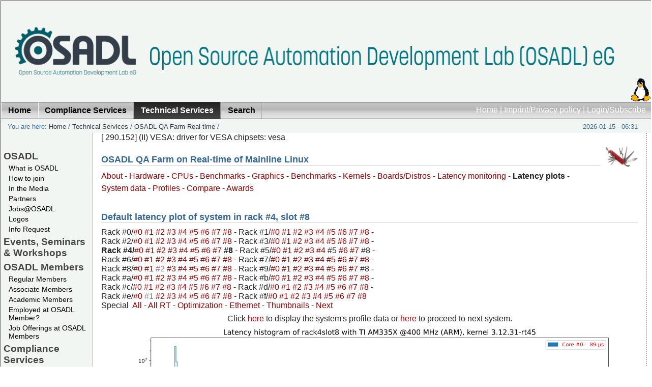

--- FILE ---
content_type: text/html; charset=utf-8
request_url: https://www.osadl.org/Latency-plot-of-system-in-rack-4-slot.qa-latencyplot-r4s8.0.html?latencies=show&showno=100,&shadow=0
body_size: 64055
content:
<?xml version="1.0" encoding="utf-8"?>
<!DOCTYPE html
     PUBLIC "-//W3C//DTD XHTML 1.0 Transitional//EN"
     "http://www.w3.org/TR/xhtml1/DTD/xhtml1-transitional.dtd">
<html xmlns="http://www.w3.org/1999/xhtml" xml:lang="en-US" lang="en-US">
<head>

<meta http-equiv="Content-Type" content="text/html; charset=utf-8" />
<!-- 
	OSADL - The Open Source Automation Development Lab

	This website is powered by TYPO3 - inspiring people to share!
	TYPO3 is a free open source Content Management Framework initially created by Kasper Skaarhoj and licensed under GNU/GPL.
	TYPO3 is copyright 1998-2010 of Kasper Skaarhoj. Extensions are copyright of their respective owners.
	Information and contribution at http://typo3.com/ and http://typo3.org/
-->

<base href="https://www.osadl.org/" />
<link rel="shortcut icon" type="image/x-icon" href="https://www.osadl.org/fileadmin/favicon.ico" />
<link rel="icon" type="image/x-icon" href="https://www.osadl.org/fileadmin/favicon.ico" />
<title>Latency plot of system in rack #4, slot #8: OSADL - Open Source Automation Development Lab eG</title>
<meta name="generator" content="TYPO3 4.4 CMS" />

<link rel="stylesheet" type="text/css" href="typo3temp/stylesheet_6e1e7835b4.css?1713533052" media="all" />



<script src="typo3temp/javascript_a1cb3a5978.js?1280472584" type="text/javascript"></script>


<link href="fileadmin/template/../css/layout_2col_fixed.css" rel="stylesheet" type="text/css" />
<!--[if lte IE 7]>
<link href="fileadmin/template/../css/explorer/iehacks_2col_fixed.css" rel="stylesheet" type="text/css" />
<![endif]-->

<link rel="alternate" type="application/rss+xml" title="RSS feed: OSADL News (UTF-8) " href="https://www.osadl.org/" />
<link rel="alternate" type="application/rss+xml" title="RSS feed: OSADL Latest Changes (UTF-8) " href="https://www.osadl.org/" />
<link rel="alternate" type="application/rss+xml" title="RSS feed: OSADL News (ISO-8859-1) " href="https://www.osadl.org/" />
<link rel="alternate" type="application/rss+xml" title="RSS feed: OSADL Latest Changes (ISO-8859-1) " href="https://www.osadl.org/" />
<meta name="description" content="OSADL promotes and supports the use of Open Source software in the automation and machine industry." />
<meta name="keywords" content="Realtime,Linux,Real-time,Realtime Linux,Real-time Linux,Open Source,Software,OSS,FOSS,Kernel,Automation,Cooperative,Member,Membership,Academic Member,Purchase Community" />
<meta name="robots" content="index,follow" />
<meta name="copyright" content="Open Source Automation Development Lab, (c) 2007-2024. All rights reserved." />
<meta http-equiv="content-language" content="en" />
<link rev="made" href="mailto:info at osadl.org" />
<meta http-equiv="reply-to" content="info at osadl.org" />
<meta name="author" content="Open Source Automation Development Lab contributors" />
<meta name="revisit-after" content="1 days" />
<meta name="google" value="notranslate" />
<meta name="google" content="notranslate" />
<script src="custom/setviewportminwidth.js" type="text/javascript"></script><meta name="viewport" content="width=device-width, height=device-height, initial-scale=1" />
<meta name="google-site-verification" content="TfcY7AzK0Y8ubZOAMC11y72zHRw7ZhxIDece1BGnsBs" />
<script src="custom/ataglance.js" type="text/javascript"></script>
<meta name="DC.Description" content="OSADL promotes and supports the use of Open Source software in the automation and machine industry." />
<meta name="DC.Subject" content="Realtime,Linux,Real-time,Realtime Linux,Real-time Linux,Open Source,Software,OSS,FOSS,Kernel,Automation,Cooperative,Member,Membership,Academic Member,Purchase Community" />
<meta name="DC.Rights" content="Open Source Automation Development Lab, (c) 2007-2024. All rights reserved." />
<meta name="DC.Language" scheme="NISOZ39.50" content="en" />
<meta name="DC.Creator" content="Open Source Automation Development Lab contributors" />
<link rel="schema.dc" href="http://purl.org/metadata/dublin_core_elements" />



</head>
<body translate="no" class="notranslate" style="notranslate">


<div id="page_margins"><!--###page_margins### begin -->
<div id="page" class="hold_floats"><!--###page### begin -->

	<table class="toptable" id="toptable">
		<tr>
			<td class="topleft" id="topleft"><a href="Home.1.0.html" target="_self"><img src="fileadmin/dam/logos/osadl/OSADL-topleft.png" alt="" title="" border="0" style="max-width: 100%;" /></a></td>
			<td class="topcenter" id="topcenter"><a href="Home.1.0.html" target="_self"><img src="fileadmin/dam/logos/osadl/OSADL-string-914.png" alt="" title="" border="0" style="max-width: 100%;" /></a></td>
			<td class="topright" id="topright"><a href="Home.1.0.html" target="_self"><img src="fileadmin/dam/logos/linux-logo.gif" alt="" title="" border="0" style="max-width: 100%;" /></a></td>
		</tr>
	</table>
<div id="header"><div id="topnav"><a class="skip" href="Latency-plot-of-system-in-rack-4-slot.qa-latencyplot-r4s8.0.html?latencies=Show&amp;showno=50&amp;shadow=1#content" title="Jump to content">Jump to content</a><a href="Home.1.0.html" target="_self" title="Back to the OSADL Home Page">Home</a>&nbsp;&#124;&nbsp;<a href="Imprint-Privacy-policy.75.0.html" target="_self" title="OSADL contact and legal notes">Imprint/Privacy policy</a>&nbsp;&#124;&nbsp;<a href="Login-Subscribe.26.0.html" target="_self" title="Get more from OSADL ...">Login/Subscribe</a></div></div>

<!-- #nav: Hauptnavigation -->
<div id="nav"><!--###nav### begin -->
	<a id="navigation" name="navigation"></a> <!-- Skiplink-Anker: Navigation -->
	<div id="nav_main"><ul><li><a href="Home.1.0.html" target="_self" title="Back to the OSADL Home Page"><span>Home</span></a></li><li><a href="Compliance-Services.compliance-services.0.html" target="_self"><span>Compliance Services</span></a></li><li id="current"><a href="Technical-Services.technical-services.0.html" target="_self"><span>Technical Services</span></a></li><li><a href="Search.osadl_sitesearch.0.html" target="_self" title="Search the OSADL Website using various search tool"><span>Search</span></a></li></ul></div>
<!--###nav### end --></div>
<!-- #nav: - Ende -->

<!-- #main: Beginn Inhaltsbereich -->
<div id="main"><!--###main### begin -->
<div id="teaser" class="clearfix"><div class="block1">You are here:&nbsp;<a href="Home.1.0.html" target="_self" title="Back to the OSADL Home Page">Home</a>&nbsp;/&nbsp;<a href="Technical-Services.technical-services.0.html" target="_self">Technical Services</a>&nbsp;/&nbsp;<a href="OSADL-QA-Farm-Real-time.linux-real-time.0.html" target="_self">OSADL QA Farm Real-time</a>&nbsp;/&nbsp;</div><div class="aktDatum">2026-01-15 - 06:31</div></div>

<!-- #col1: Erste Float-Spalte des Inhaltsbereiches -->
    <div id="col1"><!--###col1### begin -->
      <div class="vnav"><!--###vnav### begin -->
      	<ul id="menu_left"><li class="menu-left-lvl1-no"><a href="OSADL.107.0.html?&amp;no_cache=1" target="_self" onfocus="blurLink(this);">OSADL</a></li><li class="menu-left-lvl2-no"><a href="What-is-OSADL.osadl-definition.0.html" target="_self" onfocus="blurLink(this);">What is OSADL</a></li><li class="menu-left-lvl2-no"><a href="How-to-join.how-to-become-a-member.0.html" target="_self" onfocus="blurLink(this);">How to join</a></li><li class="menu-left-lvl2-no"><a href="In-the-Media.mediapressinternet.0.html" target="_self" onfocus="blurLink(this);">In the Media</a></li><li class="menu-left-lvl2-no"><a href="Partners.osadlpartnerorganizations.0.html" target="_self" onfocus="blurLink(this);">Partners</a></li><li class="menu-left-lvl2-no"><a href="Jobs-OSADL.jobs-at-osadl-hd.0.html" target="_self" onfocus="blurLink(this);">Jobs@OSADL</a></li><li class="menu-left-lvl2-no"><a href="Logos.osadl-logos0.0.html" target="_self" onfocus="blurLink(this);">Logos</a></li><li class="menu-left-lvl2-no"><a href="Info-Request.info_request.0.html" target="_self" onfocus="blurLink(this);">Info Request</a></li><li class="menu-left-lvl1-no"><a href="Events-Seminars-Workshops.events0.0.html" target="_self" onfocus="blurLink(this);">Events, Seminars &amp; Workshops</a></li><li class="menu-left-lvl1-no"><a href="OSADL-Members.osadl_members.0.html" target="_self" onfocus="blurLink(this);">OSADL Members</a></li><li class="menu-left-lvl2-no"><a href="Regular-Members.osadl_members0.0.html" target="_self" onfocus="blurLink(this);">Regular Members</a></li><li class="menu-left-lvl2-no"><a href="Associate-Members.osadl_associate_members.0.html" target="_self" onfocus="blurLink(this);">Associate Members</a></li><li class="menu-left-lvl2-no"><a href="Academic-Members.osadl_academic_members.0.html" target="_self" onfocus="blurLink(this);">Academic Members</a></li><li class="menu-left-lvl2-no"><a href="Employed-at-OSADL-Member.flyer-to-encourage-osadl-login.0.html" target="_self" onfocus="blurLink(this);">Employed at OSADL Member?</a></li><li class="menu-left-lvl2-no"><a href="Job-Offerings-at-OSADL-Members.jobs.0.html" target="_self" onfocus="blurLink(this);">Job Offerings at OSADL Members</a></li><li class="menu-left-lvl1-no"><a href="Compliance-Services.compliance-services.0.html" target="_self" onfocus="blurLink(this);">Compliance Services</a></li><li class="menu-left-lvl2-no"><a href="OSADL-Open-Source-Policy-Template.os-policy-template.0.html" target="_self" onfocus="blurLink(this);">OSADL Open Source Policy Template</a></li><li class="menu-left-lvl2-no"><a href="OSADL-Open-Source-License-Checklists.oss-compliance-lists.0.html" target="_self" onfocus="blurLink(this);">OSADL Open Source License Checklists</a></li><li class="menu-left-lvl2-no"><a href="OSADL-FOSS-Legal-Knowledge-Database.legal-knowledge-faq.0.html" target="_self" onfocus="blurLink(this);">OSADL FOSS Legal Knowledge Database</a></li><li class="menu-left-lvl2-no"><a href="Open-Source-License-Compliance-Tool-Supp.oss-legal-compliance-tools.0.html" target="_self" onfocus="blurLink(this);">Open Source License Compliance Tool Support</a></li><li class="menu-left-lvl2-no"><a href="OSSelot-The-Open-Source-Curation-Datab.share-and-reuse-foss-clearance.0.html" target="_self" onfocus="blurLink(this);">OSSelot – The Open Source Curation Database</a></li><li class="menu-left-lvl2-no"><a href="CRA-Compliance-Support-Projects.cyber-resilience-act-support.0.html" target="_self" onfocus="blurLink(this);">CRA Compliance Support Projects</a></li><li class="menu-left-lvl2-no"><a href="OSADL-Container-Base-Image.osadl-container-base-image.0.html" target="_self" onfocus="blurLink(this);">OSADL Container Base Image</a></li><li class="menu-left-lvl2-no"><a href="License-Compliance-Audit.osadl-services-lca.0.html" target="_self" onfocus="blurLink(this);">License Compliance Audit</a></li><li class="menu-left-lvl2-no"><a href="FOSS-Compliance-Check.foss-compliance-check.0.html" target="_self" onfocus="blurLink(this);">FOSS Compliance Check</a></li><li class="menu-left-lvl1-act"><a href="Technical-Services.technical-services.0.html" target="_self" onfocus="blurLink(this);">Technical Services</a></li><li class="menu-left-lvl2-no"><a href="Real-time-Linux.linux-mainline-rt.0.html" target="_self" onfocus="blurLink(this);">Real-time Linux</a></li><li class="menu-left-lvl2-no"><a href="OSADL-QA-Farm-Real-time.linux-real-time.0.html" target="_self" onfocus="blurLink(this);">OSADL QA Farm Real-time</a></li><li class="menu-left-lvl2-no"><a href="Quality-assurance-at-the-OSADL-QA-Farm.osadl-services-qa.0.html" target="_self" onfocus="blurLink(this);">Quality assurance at the OSADL QA Farm</a></li><li class="menu-left-lvl2-no"><a href="OSADL-Linux-Add-on-Patches.kernelpatches.0.html" target="_self" onfocus="blurLink(this);">OSADL Linux Add-on Patches</a></li><li class="menu-left-lvl2-no"><a href="OPC-UA-PubSub-over-TSN.opcua-tsn.0.html" target="_self" onfocus="blurLink(this);">OPC UA PubSub over TSN</a></li><li class="menu-left-lvl2-no"><a href="Safety-Critical-Linux.safety-critical-linux.0.html" target="_self" onfocus="blurLink(this);">Safety Critical Linux</a></li><li class="menu-left-lvl2-no"><a href="OSADL-Technical-Tools.technical-tools.0.html" target="_self" onfocus="blurLink(this);">OSADL Technical Tools</a></li><li class="menu-left-lvl1-no"><a href="Community-Projects.community-projects.0.html" target="_self" onfocus="blurLink(this);">Community Projects</a></li><li class="menu-left-lvl2-no"><a href="Immediate-C.immediate-c-project-page.0.html" target="_self" onfocus="blurLink(this);">Immediate C</a></li><li class="menu-left-lvl1-no"><a href="Books.osadl-books.0.html" target="_self" onfocus="blurLink(this);">Books</a></li><li class="menu-left-lvl2-no"><a href="OSADL-Academic-Works.academic-works.0.html" target="_self" onfocus="blurLink(this);">OSADL Academic Works</a></li><li class="menu-left-lvl2-no"><a href="Other-Books.externally-produced-books.0.html" target="_self" onfocus="blurLink(this);">Other Books</a></li><li class="menu-left-lvl1-no"><a href="HOWTOs.howtos.0.html" target="_self" onfocus="blurLink(this);">HOWTOs</a></li><li class="menu-left-lvl1-no"><a href="Downloads.downloads.0.html" target="_self" onfocus="blurLink(this);">Downloads</a></li><li class="menu-left-lvl1-no"><a href="Imprint-Privacy-policy.75.0.html" target="_self" onfocus="blurLink(this);">Imprint/Privacy policy</a></li><li class="menu-left-lvl2-no"><a href="Legal-documents.bylaws-and-anti-trust-guide.0.html" target="_self" onfocus="blurLink(this);">Legal documents</a></li><li class="menu-left-lvl2-no"><a href="OSADL-Datenschutzerklaerung.osadl-privacy-policy.0.html" target="_self" onfocus="blurLink(this);">OSADL Datenschutzerklärung</a></li><li class="menu-left-lvl2-no"><a href="OSADL-Privacy-policy.osadl-datenschutzerklaerung.0.html" target="_self" onfocus="blurLink(this);">OSADL Privacy policy</a></li><li class="menu-left-lvl1-no"><a href="Search.osadl_sitesearch.0.html" target="_self" onfocus="blurLink(this);">Search</a></li><li class="menu-left-lvl1-no"><a href="Login-Subscribe.26.0.html" target="_self" onfocus="blurLink(this);">Login/Subscribe</a></li></ul>
      <!--###vnav### end --></div>
      
      <div id="col1_content" class="clearfix"></div>
    <!--###col1### end --></div>
<!-- #col1: - Ende -->

<a id="content" name="content"></a> <!-- Skiplink-Anker: Content -->
<!-- #col3: Statische Spalte des Inhaltsbereiches -->
    <div id="col3"><!--###col3### begin -->
    	<!--TYPO3SEARCH_begin-->
      <div id="col3_content" class="clearfix"><!--###col3_content### begin -->
										
      	<div id="col3_innen" class="floatbox"><div id="c5618" class="csc-default"><div id="c6333" class="csc-default"><script language="JavaScript" type="text/javascript">
function f_filterResults(n_win, n_docel, n_body) {
	var n_result = n_win ? n_win : 0;
	if (n_docel) {
		if (!n_result || (n_result > n_docel))
			n_result = n_docel;
	}
	if (n_body) {
		if (!n_result || (n_result > n_body))
			return n_body;
	}
	return n_result;
}

function f_scrollTop() {
	return f_filterResults (
		window.pageYOffset ? window.pageYOffset : 0,
		document.documentElement ? document.documentElement.scrollTop : 0,
		document.body ? document.body.scrollTop : 0
	);
}

function slider(t) {
	var input = document.createElement("input");
	var slider = f_scrollTop();
	input.setAttribute("name","slider");
	input.setAttribute("type","hidden");
	input.setAttribute("value", slider);
	t.appendChild(input);
}

function addslider(t) {
	var slider = f_scrollTop();
	var intslider = slider.toFixed();
/*
	if (intslider >= 200)
		intslider -= 200;
*/
	t.href += String.fromCharCode(38) + "slider=" + intslider;
}
</script>

[   290.152] (II) VESA: driver for VESA chipsets: vesa
<div class="csc-default">
  <div class="csc-textpic csc-textpic-intext-right-nowrap">
    <div class="csc-textpic-imagewrap csc-textpic-single-image">
      <a href="QA-Farm-Individual-system-data.qa-farm-data.0.html" target="_self" title="OSADL QA Farm">
        <img src="uploads/pics/swissknife42.jpg" width="64" height="42" border="0" alt="OSADL QA Farm" />
      </a>
    </div>
    <div style="margin-right:74px;">
      <div class="csc-textpic-text">
        <div class="csc-textpicHeader csc-textpicHeader-25">
          <h1 class="csc-firstHeader">OSADL QA Farm on Real-time of Mainline Linux</h1>
        </div>
      </div>
    </div>
    <p><a href="https://www.osadl.org/?id=850" class="internal-link">About</a>&nbsp;- <a href="https://www.osadl.org/?id=879" class="internal-link">Hardware</a>&nbsp;- <a href="https://www.osadl.org/?id=1223" class="internal-link">CPUs</a>&nbsp;- <a href="https://www.osadl.org/?id=1272" class="internal-link">Benchmarks</a>&nbsp;- <a href="https://www.osadl.org/?id=1231" class="internal-link">Graphics</a>&nbsp;- <a href="https://www.osadl.org/?id=1239" class="internal-link">Benchmarks</a>&nbsp;- <a href="https://www.osadl.org/?id=933" class="internal-link">Kernels</a>&nbsp;-&nbsp;<a class="internal-link" href="https://www.osadl.org/?id=945">Boards/Distros</a>&nbsp;- <a href="https://www.osadl.org/?id=864" class="internal-link">Latency monitoring</a>&nbsp;- <b>Latency plots</b>&nbsp;- <a href="https://www.osadl.org/?id=865" class="internal-link">System data</a>&nbsp;- <a href="https://www.osadl.org/Profile-of-system-in-rack-4-slot-8.qa-profile-r4s8.0.html?shadow=0">Profiles</a>&nbsp;- <a href="https://www.osadl.org/?id=1337" class="internal-link">Compare</a>&nbsp;- <a href="https://www.osadl.org/?id=1354" class="internal-link">Awards</a></p>
    <h1 class="csc-firstHeader">Default latency plot of system in rack #4, slot #8</h1>
    <table>
      <tr>
        <td>
          Rack&nbsp;#0/<a name="rack0slot0" href="https://www.osadl.org/Latency-plot-of-system-in-rack-0-slot.qa-latencyplot-r0s0.0.html?latencies=&amp;showno=&amp;shadow=0" class="internal-link" onclick="addslider(this);" title="Intel(R) Xeon(R) CPU E3-1265L V2 @ 2.50GHz, Linux 4.14.28-rt23, x86_64">#0&nbsp;</a><a name="rack0slot1" href="https://www.osadl.org/Latency-plot-of-system-in-rack-0-slot.qa-latencyplot-r0s1.0.html?latencies=&amp;showno=&amp;shadow=0" class="internal-link" onclick="addslider(this);" title="Intel(R) Xeon(R) CPU E3-1270 V2 @ 3.50GHz, Linux 4.18.7-rt5, x86_64">#1&nbsp;</a><a name="rack0slot2" href="https://www.osadl.org/Latency-plot-of-system-in-rack-0-slot.qa-latencyplot-r0s2.0.html?latencies=&amp;showno=&amp;shadow=0" class="internal-link" onclick="addslider(this);" title="Intel(R) Core(TM) i7-3770K CPU @ 3.50GHz, Linux 6.6.7-rt18, x86_64">#2&nbsp;</a><a name="rack0slot3" href="https://www.osadl.org/Latency-plot-of-system-in-rack-0-slot.qa-latencyplot-r0s3.0.html?latencies=&amp;showno=&amp;shadow=0" class="internal-link" onclick="addslider(this);" title="Intel(R) Core(TM) i9-9900K CPU @ 3.60GHz, Linux 5.15.2-rt19, x86_64">#3&nbsp;</a><a name="rack0slot4" href="https://www.osadl.org/Latency-plot-of-system-in-rack-0-slot.qa-latencyplot-r0s4.0.html?latencies=&amp;showno=&amp;shadow=0" class="internal-link" onclick="addslider(this);" title="Intel(R) Core(TM) i9-9900K CPU @ 3.60GHz, Linux 6.17.9-100.fc41.x86_64, x86_64">#4&nbsp;</a><a name="rack0slot5" href="https://www.osadl.org/Latency-plot-of-system-in-rack-0-slot.qa-latencyplot-r0s5.0.html?latencies=&amp;showno=&amp;shadow=0" class="internal-link" onclick="addslider(this);" title="Intel(R) Core(TM) i9-9900K CPU @ 3.60GHz, Linux 6.12.8-rt8, x86_64">#5&nbsp;</a><a name="rack0slot6" href="https://www.osadl.org/Latency-plot-of-system-in-rack-0-slot.qa-latencyplot-r0s6.0.html?latencies=&amp;showno=&amp;shadow=0" class="internal-link" onclick="addslider(this);" title="Intel(R) Core(TM) i9-9900K CPU @ 3.60GHz, Linux 6.17.10-100.fc41.x86_64, x86_64">#6&nbsp;</a><a name="rack0slot7" href="https://www.osadl.org/Latency-plot-of-system-in-rack-0-slot.qa-latencyplot-r0s7.0.html?latencies=&amp;showno=&amp;shadow=0" class="internal-link" onclick="addslider(this);" title="Intel(R) Core(TM) i9-9900K CPU @ 3.60GHz, Linux 6.12.28-rt10, x86_64">#7&nbsp;</a><a name="rack0slot8" href="https://www.osadl.org/Latency-plot-of-system-in-rack-0-slot.qa-latencyplot-r0s8.0.html?latencies=&amp;showno=&amp;shadow=0" class="internal-link" onclick="addslider(this);" title="Intel(R) Core(TM) i9-9900K CPU @ 3.60GHz, Linux 6.15.10-100.fc41.x86_64, x86_64">#8&nbsp;</a>- Rack&nbsp;#1/<a name="rack1slot0" href="https://www.osadl.org/Latency-plot-of-system-in-rack-1-slot.qa-latencyplot-r1s0.0.html?latencies=&amp;showno=&amp;shadow=0" class="internal-link" onclick="addslider(this);" title="Intel(R) Xeon(R) CPU E31220 @ 3.10GHz, Linux 4.19.8-rt6, x86_64">#0&nbsp;</a><a name="rack1slot1" href="https://www.osadl.org/Latency-plot-of-system-in-rack-1-slot.qa-latencyplot-r1s1.0.html?latencies=&amp;showno=&amp;shadow=0" class="internal-link" onclick="addslider(this);" title="Intel(R) Core(TM) i5-7300U CPU @ 2.60GHz, Linux 5.0.21-rt16, x86_64">#1&nbsp;</a><a name="rack1slot2" href="https://www.osadl.org/Latency-plot-of-system-in-rack-1-slot.qa-latencyplot-r1s2.0.html?latencies=&amp;showno=&amp;shadow=0" class="internal-link" onclick="addslider(this);" title="Intel(R) Xeon(R) CPU E3-1270 V2 @ 3.50GHz, Linux 4.4.229-rt200, x86_64">#2&nbsp;</a><a name="rack1slot3" href="https://www.osadl.org/Latency-plot-of-system-in-rack-1-slot.qa-latencyplot-r1s3.0.html?latencies=&amp;showno=&amp;shadow=0" class="internal-link" onclick="addslider(this);" title="11th Gen Intel(R) Core(TM) i7-1185GRE @ 2.80GHz, Linux 6.12.1-rt6, x86_64">#3&nbsp;</a><a name="rack1slot4" href="https://www.osadl.org/Latency-plot-of-system-in-rack-1-slot.qa-latencyplot-r1s4.0.html?latencies=&amp;showno=&amp;shadow=0" class="internal-link" onclick="addslider(this);" title="ARMv7 Processor rev 5 (v7l), Linux 4.14.34-rt26, armv7l">#4&nbsp;</a><a name="rack1slot5" href="https://www.osadl.org/Latency-plot-of-system-in-rack-1-slot.qa-latencyplot-r1s5.0.html?latencies=&amp;showno=&amp;shadow=0" class="internal-link" onclick="addslider(this);" title="0, Linux 4.14.0-xilinx-v2018.3, aarch64">#5&nbsp;</a><a name="rack1slot6" href="https://www.osadl.org/Latency-plot-of-system-in-rack-1-slot.qa-latencyplot-r1s6.0.html?latencies=&amp;showno=&amp;shadow=0" class="internal-link" onclick="addslider(this);" title="Intel(R) Atom(TM) CPU D2700 @ 2.13GHz, Linux 5.15.49-rt47, x86_64">#6&nbsp;</a><a name="rack1slot7" href="https://www.osadl.org/Latency-plot-of-system-in-rack-1-slot.qa-latencyplot-r1s7.0.html?latencies=&amp;showno=&amp;shadow=0" class="internal-link" onclick="addslider(this);" title="ARMv6-compatible processor rev 3 (v6l), Linux 2.6.33.7.2-rt30-mb3-g422e215, armv6l">#7&nbsp;</a><a name="rack1slot8" href="https://www.osadl.org/Latency-plot-of-system-in-rack-1-slot.qa-latencyplot-r1s8.0.html?latencies=&amp;showno=&amp;shadow=0" class="internal-link" onclick="addslider(this);" title="Intel(R) Atom(TM) CPU Z530 @ 1.60GHz, Linux 3.12.61-rt81, i686">#8&nbsp;</a>-<br />Rack&nbsp;#2/<a name="rack2slot0" href="https://www.osadl.org/Latency-plot-of-system-in-rack-2-slot.qa-latencyplot-r2s0.0.html?latencies=&amp;showno=&amp;shadow=0" class="internal-link" onclick="addslider(this);" title="Intel(R) Xeon(R) CPU E31220 @ 3.10GHz, Linux 4.19.1-rt3, x86_64">#0&nbsp;</a><a name="rack2slot1" href="https://www.osadl.org/Latency-plot-of-system-in-rack-2-slot.qa-latencyplot-r2s1.0.html?latencies=&amp;showno=&amp;shadow=0" class="internal-link" onclick="addslider(this);" title="ARM926EJ-S rev 4 (v5l), Linux 2.6.33.7.2-rt30, armv5tejl">#1&nbsp;</a><a name="rack2slot2" href="https://www.osadl.org/Latency-plot-of-system-in-rack-2-slot.qa-latencyplot-r2s2.0.html?latencies=&amp;showno=&amp;shadow=0" class="internal-link" onclick="addslider(this);" title="ARMv7 Processor rev 3 (v7l), Linux 2.6.33.7.2-rt30, armv7l">#2&nbsp;</a><a name="rack2slot3" href="https://www.osadl.org/Latency-plot-of-system-in-rack-2-slot.qa-latencyplot-r2s3.0.html?latencies=&amp;showno=&amp;shadow=0" class="internal-link" onclick="addslider(this);" title="ARMv7 Processor rev 0 (v7l), Linux 5.15.72-rt48-yocto-preempt-rt-weidmueller-preempt-rt.1, armv7l">#3&nbsp;</a><a name="rack2slot4" href="https://www.osadl.org/Latency-plot-of-system-in-rack-2-slot.qa-latencyplot-r2s4.0.html?latencies=&amp;showno=&amp;shadow=0" class="internal-link" onclick="addslider(this);" title="ICT Loongson-2 V0.3 FPU V0.1, Linux 3.12.24-rt38, mips64">#4&nbsp;</a><a name="rack2slot5" href="https://www.osadl.org/Latency-plot-of-system-in-rack-2-slot.qa-latencyplot-r2s5.0.html?latencies=&amp;showno=&amp;shadow=0" class="internal-link" onclick="addslider(this);" title="G2_LE, Linux 2.6.33.7.2-rt30linux_bsp_1.1, ppc">#5&nbsp;</a><a name="rack2slot6" href="https://www.osadl.org/Latency-plot-of-system-in-rack-2-slot.qa-latencyplot-r2s6.0.html?latencies=&amp;showno=&amp;shadow=0" class="internal-link" onclick="addslider(this);" title="Intel(R) Celeron(R) M processor 1.50GHz, Linux 3.2.39-rt59, i686">#6&nbsp;</a><a name="rack2slot7" href="https://www.osadl.org/Latency-plot-of-system-in-rack-2-slot.qa-latencyplot-r2s7.0.html?latencies=&amp;showno=&amp;shadow=0" class="internal-link" onclick="addslider(this);" title="0, Linux 6.6.51+rpt-rpi-2712, aarch64">#7&nbsp;</a><a name="rack2slot8" href="https://www.osadl.org/Latency-plot-of-system-in-rack-2-slot.qa-latencyplot-r2s8.0.html?latencies=&amp;showno=&amp;shadow=0" class="internal-link" onclick="addslider(this);" title="G2_LE, Linux 3.10.94-rt102/STW-v1_03r1+, ppc">#8&nbsp;</a>- Rack&nbsp;#3/<a name="rack3slot0" href="https://www.osadl.org/Latency-plot-of-system-in-rack-3-slot.qa-latencyplot-r3s0.0.html?latencies=&amp;showno=&amp;shadow=0" class="internal-link" onclick="addslider(this);" title="Intel(R) Xeon(R) CPU E3-1270 V2 @ 3.50GHz, Linux 4.19.25-rt16, i686">#0&nbsp;</a><a name="rack3slot1" href="https://www.osadl.org/Latency-plot-of-system-in-rack-3-slot.qa-latencyplot-r3s1.0.html?latencies=&amp;showno=&amp;shadow=0" class="internal-link" onclick="addslider(this);" title="Intel(R) Core(TM)2 Quad CPU  @ 2.40GHz, Linux 3.2.46-rt67-32, i686">#1&nbsp;</a><a name="rack3slot2" href="https://www.osadl.org/Latency-plot-of-system-in-rack-3-slot.qa-latencyplot-r3s2.0.html?latencies=&amp;showno=&amp;shadow=0" class="internal-link" onclick="addslider(this);" title="0, Linux 5.16.0-rt19, riscv64">#2&nbsp;</a><a name="rack3slot3" href="https://www.osadl.org/Latency-plot-of-system-in-rack-3-slot.qa-latencyplot-r3s3.0.html?latencies=&amp;showno=&amp;shadow=0" class="internal-link" onclick="addslider(this);" title="Intel(R) Core(TM) i7 CPU X 980 @ 3.33GHz, Linux 3.12.31-rt45, x86_64">#3&nbsp;</a><a name="rack3slot4" href="https://www.osadl.org/Latency-plot-of-system-in-rack-3-slot.qa-latencyplot-r3s4.0.html?latencies=&amp;showno=&amp;shadow=0" class="internal-link" onclick="addslider(this);" title="0, Linux 5.15.71-rt51+g83d9bc08077b, aarch64">#4&nbsp;</a><a name="rack3slot5" href="https://www.osadl.org/Latency-plot-of-system-in-rack-3-slot.qa-latencyplot-r3s5.0.html?latencies=&amp;showno=&amp;shadow=0" class="internal-link" onclick="addslider(this);" title="Pentium 75 - 200, Linux 6.12.1-rt6, i586">#5&nbsp;</a><a name="rack3slot6" href="https://www.osadl.org/Latency-plot-of-system-in-rack-3-slot.qa-latencyplot-r3s6.0.html?latencies=&amp;showno=&amp;shadow=0" class="internal-link" onclick="addslider(this);" title="Intel(R) Atom(TM) CPU N455 @ 1.66GHz, Linux 5.15.49-rt47, x86_64">#6&nbsp;</a><a name="rack3slot7" href="https://www.osadl.org/Latency-plot-of-system-in-rack-3-slot.qa-latencyplot-r3s7.0.html?latencies=&amp;showno=&amp;shadow=0" class="internal-link" onclick="addslider(this);" title="VIA Samuel 2, Linux 3.18.9-rt4, i686">#7&nbsp;</a><a name="rack3slot8" href="https://www.osadl.org/Latency-plot-of-system-in-rack-3-slot.qa-latencyplot-r3s8.0.html?latencies=&amp;showno=&amp;shadow=0" class="internal-link" onclick="addslider(this);" title="Intel(R) Xeon(R) CPU E3-1230 v5 @ 3.40GHz, Linux 4.4.162-rt175, i686">#8&nbsp;</a>-<br /><b>Rack&nbsp;#4/</b><a name="rack4slot0" href="https://www.osadl.org/Latency-plot-of-system-in-rack-4-slot.qa-latencyplot-r4s0.0.html?latencies=&amp;showno=&amp;shadow=0" class="internal-link" onclick="addslider(this);" title="Intel(R) Xeon(R) CPU E3-1220L V2 @ 2.30GHz, Linux 4.19.8-rt6, x86_64">#0&nbsp;</a><a name="rack4slot1" href="https://www.osadl.org/Latency-plot-of-system-in-rack-4-slot.qa-latencyplot-r4s1.0.html?latencies=&amp;showno=&amp;shadow=0" class="internal-link" onclick="addslider(this);" title="ARMv7 Processor rev 3 (v7l), Linux 5.10.52-rt47-v7l, armv7l">#1&nbsp;</a><a name="rack4slot2" href="https://www.osadl.org/Latency-plot-of-system-in-rack-4-slot.qa-latencyplot-r4s2.0.html?latencies=&amp;showno=&amp;shadow=0" class="internal-link" onclick="addslider(this);" title="ARMv7 Processor rev 2 (v7l), Linux 5.10.47-rt46, armv7l">#2&nbsp;</a><a name="rack4slot3" href="https://www.osadl.org/Latency-plot-of-system-in-rack-4-slot.qa-latencyplot-r4s3.0.html?latencies=&amp;showno=&amp;shadow=0" class="internal-link" onclick="addslider(this);" title="Geode(TM) Integrated Processor by AMD PCS, Linux 4.9.47-rt37-geode, i586">#3&nbsp;</a><a name="rack4slot4" href="https://www.osadl.org/Latency-plot-of-system-in-rack-4-slot.qa-latencyplot-r4s4.0.html?latencies=&amp;showno=&amp;shadow=0" class="internal-link" onclick="addslider(this);" title="e5500, Linux 4.1.8-rt8+gbd51baffc04e, ppc">#4&nbsp;</a><a name="rack4slot5" href="https://www.osadl.org/Latency-plot-of-system-in-rack-4-slot.qa-latencyplot-r4s5.0.html?latencies=&amp;showno=&amp;shadow=0" class="internal-link" onclick="addslider(this);" title="ARMv7 Processor rev 5 (v7l), Linux 3.12.15-rt25, armv7l">#5&nbsp;</a><a name="rack4slot6" href="https://www.osadl.org/Latency-plot-of-system-in-rack-4-slot.qa-latencyplot-r4s6.0.html?latencies=&amp;showno=&amp;shadow=0" class="internal-link" onclick="addslider(this);" title="Intel(R) Core(TM) i7-2600K CPU @ 3.40GHz, Linux 6.8.2-rt11, x86_64">#6&nbsp;</a><a name="rack4slot7" href="https://www.osadl.org/Latency-plot-of-system-in-rack-4-slot.qa-latencyplot-r4s7.0.html?latencies=&amp;showno=&amp;shadow=0" class="internal-link" onclick="addslider(this);" title="Intel(R) Celeron(R) CPU N2930 @ 1.83GHz, Linux 5.10.47-rt46, i686">#7&nbsp;</a><b>#8&nbsp;</b>- Rack&nbsp;#5/<a name="rack5slot0" href="https://www.osadl.org/Latency-plot-of-system-in-rack-5-slot.qa-latencyplot-r5s0.0.html?latencies=&amp;showno=&amp;shadow=0" class="internal-link" onclick="addslider(this);" title="Intel(R) Xeon(R) CPU E31220L @ 2.20GHz, Linux 4.9.47-rt37, x86_64">#0&nbsp;</a><a name="rack5slot1" href="https://www.osadl.org/Latency-plot-of-system-in-rack-5-slot.qa-latencyplot-r5s1.0.html?latencies=&amp;showno=&amp;shadow=0" class="internal-link" onclick="addslider(this);" title="Intel(R) Core(TM) i7 CPU X 980 @ 3.33GHz, Linux 6.16.0-rt3, x86_64">#1&nbsp;</a><a name="rack5slot2" href="https://www.osadl.org/Latency-plot-of-system-in-rack-5-slot.qa-latencyplot-r5s2.0.html?latencies=&amp;showno=&amp;shadow=0" class="internal-link" onclick="addslider(this);" title="Intel(R) Core(TM) i5-6440EQ CPU @ 2.70GHz, Linux 4.9.47-rt37, x86_64">#2&nbsp;</a><a name="rack5slot3" href="https://www.osadl.org/Latency-plot-of-system-in-rack-5-slot.qa-latencyplot-r5s3.0.html?latencies=&amp;showno=&amp;shadow=0" class="internal-link" onclick="addslider(this);" title="Intel(R) Xeon(R) CPU E3-1578L v5 @ 2.00GHz, Linux 4.19.246-rt110, x86_64">#3&nbsp;</a><a name="rack5slot4" href="https://www.osadl.org/Latency-plot-of-system-in-rack-5-slot.qa-latencyplot-r5s4.0.html?latencies=&amp;showno=&amp;shadow=0" class="internal-link" onclick="addslider(this);" title="Intel(R) Core(TM) i7 CPU E 610 @ 2.53GHz, Linux 4.9.271-rt182, x86_64">#4&nbsp;</a>#5&nbsp;<a name="rack5slot6" href="https://www.osadl.org/Latency-plot-of-system-in-rack-5-slot.qa-latencyplot-r5s6.0.html?latencies=&amp;showno=&amp;shadow=0" class="internal-link" onclick="addslider(this);" title="e300c1, Linux 3.12.15-rt26, ppc">#6&nbsp;</a><a name="rack5slot7" href="https://www.osadl.org/Latency-plot-of-system-in-rack-5-slot.qa-latencyplot-r5s7.0.html?latencies=&amp;showno=&amp;shadow=0" class="internal-link" onclick="addslider(this);" title="ARMv7 Processor rev 5 (v7l), Linux 4.16.15-rt7, armv7l">#7&nbsp;</a>#8&nbsp;-<br />Rack&nbsp;#6/<a name="rack6slot0" href="https://www.osadl.org/Latency-plot-of-system-in-rack-6-slot.qa-latencyplot-r6s0.0.html?latencies=&amp;showno=&amp;shadow=0" class="internal-link" onclick="addslider(this);" title="Intel(R) Xeon(R) CPU E5-2650L v2 @ 1.70GHz, Linux 6.1.19-rt8, x86_64">#0&nbsp;</a><a name="rack6slot1" href="https://www.osadl.org/Latency-plot-of-system-in-rack-6-slot.qa-latencyplot-r6s1.0.html?latencies=&amp;showno=&amp;shadow=0" class="internal-link" onclick="addslider(this);" title="Intel(R) Core(TM)2 Duo CPU T7300 @ 2.00GHz, Linux 3.12.31-rt45, x86_64">#1&nbsp;</a><a name="rack6slot2" href="https://www.osadl.org/Latency-plot-of-system-in-rack-6-slot.qa-latencyplot-r6s2.0.html?latencies=&amp;showno=&amp;shadow=0" class="internal-link" onclick="addslider(this);" title="Intel(R) Pentium(R) CPU 2020M @ 2.40GHz, Linux 4.16.15-rt7, x86_64">#2&nbsp;</a><a name="rack6slot3" href="https://www.osadl.org/Latency-plot-of-system-in-rack-6-slot.qa-latencyplot-r6s3.0.html?latencies=&amp;showno=&amp;shadow=0" class="internal-link" onclick="addslider(this);" title="Intel(R) Core(TM) i7-3632QM CPU @ 2.20GHz, Linux 4.19.1-rt3, x86_64">#3&nbsp;</a><a name="rack6slot4" href="https://www.osadl.org/Latency-plot-of-system-in-rack-6-slot.qa-latencyplot-r6s4.0.html?latencies=&amp;showno=&amp;shadow=0" class="internal-link" onclick="addslider(this);" title="Intel(R) Celeron(R) CPU N3350 @ 1.10GHz, Linux 6.17.5-rt7, x86_64">#4&nbsp;</a><a name="rack6slot5" href="https://www.osadl.org/Latency-plot-of-system-in-rack-6-slot.qa-latencyplot-r6s5.0.html?latencies=&amp;showno=&amp;shadow=0" class="internal-link" onclick="addslider(this);" title="Intel(R) Celeron(R) M processor 1.50GHz, Linux 5.15.32-rt39, i686">#5&nbsp;</a><a name="rack6slot6" href="https://www.osadl.org/Latency-plot-of-system-in-rack-6-slot.qa-latencyplot-r6s6.0.html?latencies=&amp;showno=&amp;shadow=0" class="internal-link" onclick="addslider(this);" title="Intel(R) Celeron(R) M processor 1.60GHz, Linux 5.4.74-rt41, i686">#6&nbsp;</a><a name="rack6slot7" href="https://www.osadl.org/Latency-plot-of-system-in-rack-6-slot.qa-latencyplot-r6s7.0.html?latencies=&amp;showno=&amp;shadow=0" class="internal-link" onclick="addslider(this);" title="Pentium(R) Dual-Core CPU T4500 @ 2.30GHz, Linux 4.9.47-rt37, i686">#7&nbsp;</a><a name="rack6slot8" href="https://www.osadl.org/Latency-plot-of-system-in-rack-6-slot.qa-latencyplot-r6s8.0.html?latencies=&amp;showno=&amp;shadow=0" class="internal-link" onclick="addslider(this);" title="Intel(R) Core(TM) i3-2350M CPU @ 2.30GHz, Linux 4.18.7-rt5, x86_64">#8&nbsp;</a>- Rack&nbsp;#7/<a name="rack7slot0" href="https://www.osadl.org/Latency-plot-of-system-in-rack-7-slot.qa-latencyplot-r7s0.0.html?latencies=&amp;showno=&amp;shadow=0" class="internal-link" onclick="addslider(this);" title="Intel(R) Xeon(R) CPU E3-1220L V2 @ 2.30GHz, Linux 4.4.39-rt50+, x86_64">#0&nbsp;</a><a name="rack7slot1" href="https://www.osadl.org/Latency-plot-of-system-in-rack-7-slot.qa-latencyplot-r7s1.0.html?latencies=&amp;showno=&amp;shadow=0" class="internal-link" onclick="addslider(this);" title="(undisclosed), Linux 4.9.20-rt16, x86_64">#1&nbsp;</a><a name="rack7slot2" href="https://www.osadl.org/Latency-plot-of-system-in-rack-7-slot.qa-latencyplot-r7s2.0.html?latencies=&amp;showno=&amp;shadow=0" class="internal-link" onclick="addslider(this);" title="0, Linux 6.1.55-rt16, aarch64">#2&nbsp;</a><a name="rack7slot3" href="https://www.osadl.org/Latency-plot-of-system-in-rack-7-slot.qa-latencyplot-r7s3.0.html?latencies=&amp;showno=&amp;shadow=0" class="internal-link" onclick="addslider(this);" title="ARMv6-compatible processor rev 7 (v6l), Linux 4.1.15-rt15, armv6l">#3&nbsp;</a><a name="rack7slot4" href="https://www.osadl.org/Latency-plot-of-system-in-rack-7-slot.qa-latencyplot-r7s4.0.html?latencies=&amp;showno=&amp;shadow=0" class="internal-link" onclick="addslider(this);" title="ARMv7 Processor rev 1 (v7l), Linux 3.18.13-rt10, armv7l">#4&nbsp;</a><a name="rack7slot5" href="https://www.osadl.org/Latency-plot-of-system-in-rack-7-slot.qa-latencyplot-r7s5.0.html?latencies=&amp;showno=&amp;shadow=0" class="internal-link" onclick="addslider(this);" title="Genuine Intel(R) CPU @ 1.30GHz, Linux 4.4.19-rt27, i686">#5&nbsp;</a><a name="rack7slot6" href="https://www.osadl.org/Latency-plot-of-system-in-rack-7-slot.qa-latencyplot-r7s6.0.html?latencies=&amp;showno=&amp;shadow=0" class="internal-link" onclick="addslider(this);" title="ARMv7 Processor rev 2 (v7l), Linux 3.12.15-rt25, armv7l">#6&nbsp;</a><a name="rack7slot7" href="https://www.osadl.org/Latency-plot-of-system-in-rack-7-slot.qa-latencyplot-r7s7.0.html?latencies=&amp;showno=&amp;shadow=0" class="internal-link" onclick="addslider(this);" title="Intel(R) Atom(TM) Processor E3940 @ 1.60GHz, Linux 4.9.27-rt12-mal1, x86_64">#7&nbsp;</a><a name="rack7slot8" href="https://www.osadl.org/Latency-plot-of-system-in-rack-7-slot.qa-latencyplot-r7s8.0.html?latencies=&amp;showno=&amp;shadow=0" class="internal-link" onclick="addslider(this);" title="ARMv7 Processor rev 2 (v7l), Linux 4.19.94-rt39, armv7l">#8&nbsp;</a>-<br />Rack&nbsp;#8/<a name="rack8slot0" href="https://www.osadl.org/Latency-plot-of-system-in-rack-8-slot.qa-latencyplot-r8s0.0.html?latencies=&amp;showno=&amp;shadow=0" class="internal-link" onclick="addslider(this);" title="Intel(R) Xeon(R) CPU E3-1220L V2 @ 2.30GHz, Linux 4.18.7-rt5, x86_64">#0&nbsp;</a><a name="rack8slot1" href="https://www.osadl.org/Latency-plot-of-system-in-rack-8-slot.qa-latencyplot-r8s1.0.html?latencies=&amp;showno=&amp;shadow=0" class="internal-link" onclick="addslider(this);" title="AMD-K6(tm) 3D processor, Linux 5.6.19-rt11-k6, i586">#1&nbsp;</a><font color="#808080">#2</font>&nbsp;<a name="rack8slot3" href="https://www.osadl.org/Latency-plot-of-system-in-rack-8-slot.qa-latencyplot-r8s3.0.html?latencies=&amp;showno=&amp;shadow=0" class="internal-link" onclick="addslider(this);" title="Intel(R) Core(TM) i5 CPU 750 @ 2.67GHz, Linux 6.6.10-rt19+, x86_64">#3&nbsp;</a><a name="rack8slot4" href="https://www.osadl.org/Latency-plot-of-system-in-rack-8-slot.qa-latencyplot-r8s4.0.html?latencies=&amp;showno=&amp;shadow=0" class="internal-link" onclick="addslider(this);" title="Intel(R) Core(TM) i5-8365UE CPU @ 1.60GHz, Linux 6.6.7-rt18, x86_64">#4&nbsp;</a><a name="rack8slot5" href="https://www.osadl.org/Latency-plot-of-system-in-rack-8-slot.qa-latencyplot-r8s5.0.html?latencies=&amp;showno=&amp;shadow=0" class="internal-link" onclick="addslider(this);" title="Intel(R) Core(TM) i7-3770 CPU @ 3.40GHz, Linux 3.18.69-rt75, i686">#5&nbsp;</a><a name="rack8slot6" href="https://www.osadl.org/Latency-plot-of-system-in-rack-8-slot.qa-latencyplot-r8s6.0.html?latencies=&amp;showno=&amp;shadow=0" class="internal-link" onclick="addslider(this);" title="ARMv7 Processor rev 7 (v7l), Linux 3.2.58-rt85, armv7l">#6&nbsp;</a><a name="rack8slot7" href="https://www.osadl.org/Latency-plot-of-system-in-rack-8-slot.qa-latencyplot-r8s7.0.html?latencies=&amp;showno=&amp;shadow=0" class="internal-link" onclick="addslider(this);" title="12th Gen Intel(R) Core(TM) i3-12100E, Linux 6.1.92-rt32, x86_64">#7&nbsp;</a><a name="rack8slot8" href="https://www.osadl.org/Latency-plot-of-system-in-rack-8-slot.qa-latencyplot-r8s8.0.html?latencies=&amp;showno=&amp;shadow=0" class="internal-link" onclick="addslider(this);" title="Intel(R) Atom(TM) Processor E3930 @ 1.30GHz, Linux 5.2.0-rt1, x86_64">#8&nbsp;</a>- Rack&nbsp;#9/<a name="rack9slot0" href="https://www.osadl.org/Latency-plot-of-system-in-rack-9-slot.qa-latencyplot-r9s0.0.html?latencies=&amp;showno=&amp;shadow=0" class="internal-link" onclick="addslider(this);" title="Intel(R) Xeon(R) CPU E3-1270 v5 @ 3.60GHz, Linux 6.12.28-rt10, x86_64">#0&nbsp;</a><a name="rack9slot1" href="https://www.osadl.org/Latency-plot-of-system-in-rack-9-slot.qa-latencyplot-r9s1.0.html?latencies=&amp;showno=&amp;shadow=0" class="internal-link" onclick="addslider(this);" title="AMD E1-2100 APU with Radeon(TM) HD Graphics, Linux 5.10.47-rt46, x86_64">#1&nbsp;</a><a name="rack9slot2" href="https://www.osadl.org/Latency-plot-of-system-in-rack-9-slot.qa-latencyplot-r9s2.0.html?latencies=&amp;showno=&amp;shadow=0" class="internal-link" onclick="addslider(this);" title="Intel(R) Atom(TM) Processor E3950 @ 1.60GHz, Linux 5.6.19-rt12, x86_64">#2&nbsp;</a><a name="rack9slot3" href="https://www.osadl.org/Latency-plot-of-system-in-rack-9-slot.qa-latencyplot-r9s3.0.html?latencies=&amp;showno=&amp;shadow=0" class="internal-link" onclick="addslider(this);" title="Intel(R) Atom(TM) Processor E3940 @ 1.60GHz, Linux 5.2.21-rt13, x86_64">#3&nbsp;</a><a name="rack9slot4" href="https://www.osadl.org/Latency-plot-of-system-in-rack-9-slot.qa-latencyplot-r9s4.0.html?latencies=&amp;showno=&amp;shadow=0" class="internal-link" onclick="addslider(this);" title="Intel(R) Atom(TM) CPU E640 @ 1.00GHz, Linux 3.18.11-rt7, i686">#4&nbsp;</a><a name="rack9slot5" href="https://www.osadl.org/Latency-plot-of-system-in-rack-9-slot.qa-latencyplot-r9s5.0.html?latencies=&amp;showno=&amp;shadow=0" class="internal-link" onclick="addslider(this);" title=", ">#5&nbsp;</a><a name="rack9slot6" href="https://www.osadl.org/Latency-plot-of-system-in-rack-9-slot.qa-latencyplot-r9s6.0.html?latencies=&amp;showno=&amp;shadow=0" class="internal-link" onclick="addslider(this);" title="Intel(R) Core(TM) i3-4330T CPU @ 3.00GHz, Linux 3.18.11-rt7, x86_64">#6&nbsp;</a><a name="rack9slot7" href="https://www.osadl.org/Latency-plot-of-system-in-rack-9-slot.qa-latencyplot-r9s7.0.html?latencies=&amp;showno=&amp;shadow=0" class="internal-link" onclick="addslider(this);" title="ARMv7 Processor rev 10 (v7l), Linux 3.12.21-ELinOS-486-rt30, armv7l">#7&nbsp;</a>#8&nbsp;-<br />Rack&nbsp;#a/<a name="rackaslot0" href="https://www.osadl.org/Latency-plot-of-system-in-rack-a-slot.qa-latencyplot-ras0.0.html?latencies=&amp;showno=&amp;shadow=0" class="internal-link" onclick="addslider(this);" title="Intel(R) Xeon(R) CPU E3-1220L V2 @ 2.30GHz, Linux 4.9.47-rt37, x86_64">#0&nbsp;</a><a name="rackaslot1" href="https://www.osadl.org/Latency-plot-of-system-in-rack-a-slot.qa-latencyplot-ras1.0.html?latencies=&amp;showno=&amp;shadow=0" class="internal-link" onclick="addslider(this);" title="Intel(R) Pentium(R) M processor 1.40GHz, Linux 3.12.33-rt47, i686">#1&nbsp;</a><a name="rackaslot2" href="https://www.osadl.org/Latency-plot-of-system-in-rack-a-slot.qa-latencyplot-ras2.0.html?latencies=&amp;showno=&amp;shadow=0" class="internal-link" onclick="addslider(this);" title="Intel(R) Celeron(R) CPU U3405 @ 1.07GHz, Linux 3.12.33-rt47, x86_64">#2&nbsp;</a><a name="rackaslot3" href="https://www.osadl.org/Latency-plot-of-system-in-rack-a-slot.qa-latencyplot-ras3.0.html?latencies=&amp;showno=&amp;shadow=0" class="internal-link" onclick="addslider(this);" title=", ">#3&nbsp;</a><a name="rackaslot4" href="https://www.osadl.org/Latency-plot-of-system-in-rack-a-slot.qa-latencyplot-ras4.0.html?latencies=&amp;showno=&amp;shadow=0" class="internal-link" onclick="addslider(this);" title="0, Linux 6.17.0-rt4, aarch64">#4&nbsp;</a><a name="rackaslot5" href="https://www.osadl.org/Latency-plot-of-system-in-rack-a-slot.qa-latencyplot-ras5.0.html?latencies=&amp;showno=&amp;shadow=0" class="internal-link" onclick="addslider(this);" title="ARMv7 Processor rev 2 (v7l), Linux 4.1.18-rt17-g4415f52, armv7l">#5&nbsp;</a><a name="rackaslot6" href="https://www.osadl.org/Latency-plot-of-system-in-rack-a-slot.qa-latencyplot-ras6.0.html?latencies=&amp;showno=&amp;shadow=0" class="internal-link" onclick="addslider(this);" title="0, Linux 6.17.1-rt5, aarch64">#6&nbsp;</a><a name="rackaslot7" href="https://www.osadl.org/Latency-plot-of-system-in-rack-a-slot.qa-latencyplot-ras7.0.html?latencies=&amp;showno=&amp;shadow=0" class="internal-link" onclick="addslider(this);" title="G2_LE, Linux 2.6.29.6-rt24, ppc">#7&nbsp;</a><a name="rackaslot8" href="https://www.osadl.org/Latency-plot-of-system-in-rack-a-slot.qa-latencyplot-ras8.0.html?latencies=&amp;showno=&amp;shadow=0" class="internal-link" onclick="addslider(this);" title="Intel(R) Core(TM) i5-8365UE CPU @ 1.60GHz, Linux 5.10.41-rt42, x86_64">#8&nbsp;</a>- Rack&nbsp;#b/<a name="rackbslot0" href="https://www.osadl.org/Latency-plot-of-system-in-rack-b-slot.qa-latencyplot-rbs0.0.html?latencies=&amp;showno=&amp;shadow=0" class="internal-link" onclick="addslider(this);" title="Intel(R) Xeon(R) CPU E31220L @ 2.20GHz, Linux 3.18.43-rt46-fulldebug, i686">#0&nbsp;</a><a name="rackbslot1" href="https://www.osadl.org/Latency-plot-of-system-in-rack-b-slot.qa-latencyplot-rbs1.0.html?latencies=&amp;showno=&amp;shadow=0" class="internal-link" onclick="addslider(this);" title="Intel(R) Pentium(R) Silver N6005 @ 2.00GHz, Linux 6.1.95-rt34, x86_64">#1&nbsp;</a><a name="rackbslot2" href="https://www.osadl.org/Latency-plot-of-system-in-rack-b-slot.qa-latencyplot-rbs2.0.html?latencies=&amp;showno=&amp;shadow=0" class="internal-link" onclick="addslider(this);" title="Intel(R) Pentium(R) Silver N6005 @ 2.00GHz, Linux 6.1.95-rt34, x86_64">#2&nbsp;</a><a name="rackbslot3" href="https://www.osadl.org/Latency-plot-of-system-in-rack-b-slot.qa-latencyplot-rbs3.0.html?latencies=&amp;showno=&amp;shadow=0" class="internal-link" onclick="addslider(this);" title="ARMv7 Processor rev 10 (v7l), Linux 4.19.100-bsp-yocto-i.mx6-pd20.1.0, armv7l">#3&nbsp;</a><a name="rackbslot4" href="https://www.osadl.org/Latency-plot-of-system-in-rack-b-slot.qa-latencyplot-rbs4.0.html?latencies=&amp;showno=&amp;shadow=0" class="internal-link" onclick="addslider(this);" title="VIA QuadCore L4700 @ 1.2+ GHz, Linux 3.18.43-rt46, x86_64">#4&nbsp;</a><a name="rackbslot5" href="https://www.osadl.org/Latency-plot-of-system-in-rack-b-slot.qa-latencyplot-rbs5.0.html?latencies=&amp;showno=&amp;shadow=0" class="internal-link" onclick="addslider(this);" title="Intel(R) Core(TM) i7 CPU 950 @ 3.07GHz, Linux 2.6.33.7.2-rt30-32, i686">#5&nbsp;</a><a name="rackbslot6" href="https://www.osadl.org/Latency-plot-of-system-in-rack-b-slot.qa-latencyplot-rbs6.0.html?latencies=&amp;showno=&amp;shadow=0" class="internal-link" onclick="addslider(this);" title="Intel(R) Atom(TM) CPU E3845 @ 1.91GHz, Linux 4.19.37-rt20, x86_64">#6&nbsp;</a><a name="rackbslot7" href="https://www.osadl.org/Latency-plot-of-system-in-rack-b-slot.qa-latencyplot-rbs7.0.html?latencies=&amp;showno=&amp;shadow=0" class="internal-link" onclick="addslider(this);" title="ARMv7 Processor rev 10 (v7l), Linux 6.12.16-rt9, armv7l">#7&nbsp;</a><a name="rackbslot8" href="https://www.osadl.org/Latency-plot-of-system-in-rack-b-slot.qa-latencyplot-rbs8.0.html?latencies=&amp;showno=&amp;shadow=0" class="internal-link" onclick="addslider(this);" title="ARMv7 Processor rev 0 (v7l), Linux 3.12.24-rt38, armv7l">#8&nbsp;</a>-<br />Rack&nbsp;#c/<a name="rackcslot0" href="https://www.osadl.org/Latency-plot-of-system-in-rack-c-slot.qa-latencyplot-rcs0.0.html?latencies=&amp;showno=&amp;shadow=0" class="internal-link" onclick="addslider(this);" title="Intel(R) Xeon(R) CPU  E5620 @ 2.40GHz, Linux 4.19.127-rt55, x86_64">#0&nbsp;</a><a name="rackcslot1" href="https://www.osadl.org/Latency-plot-of-system-in-rack-c-slot.qa-latencyplot-rcs1.0.html?latencies=&amp;showno=&amp;shadow=0" class="internal-link" onclick="addslider(this);" title="Intel(R) Core(TM) i7 CPU X 990 @ 3.47GHz, Linux 4.9.47-rt37, x86_64">#1&nbsp;</a><a name="rackcslot2" href="https://www.osadl.org/Latency-plot-of-system-in-rack-c-slot.qa-latencyplot-rcs2.0.html?latencies=&amp;showno=&amp;shadow=0" class="internal-link" onclick="addslider(this);" title="Intel(R) Celeron(R) CPU G3900 @ 2.80GHz, Linux 4.16.15-rt7, x86_64">#2&nbsp;</a><a name="rackcslot3" href="https://www.osadl.org/Latency-plot-of-system-in-rack-c-slot.qa-latencyplot-rcs3.0.html?latencies=&amp;showno=&amp;shadow=0" class="internal-link" onclick="addslider(this);" title="AMD G-T48L Processor, Linux 4.4.4-rt11, i686">#3&nbsp;</a><a name="rackcslot4" href="https://www.osadl.org/Latency-plot-of-system-in-rack-c-slot.qa-latencyplot-rcs4.0.html?latencies=&amp;showno=&amp;shadow=0" class="internal-link" onclick="addslider(this);" title="Intel(R) Celeron(R) CPU N3350 @ 1.10GHz, Linux 5.10.90-rt60, x86_64">#4&nbsp;</a><a name="rackcslot5" href="https://www.osadl.org/Latency-plot-of-system-in-rack-c-slot.qa-latencyplot-rcs5.0.html?latencies=&amp;showno=&amp;shadow=0" class="internal-link" onclick="addslider(this);" title="Intel(R) Celeron(R) CPU G3900 @ 2.80GHz, Linux 6.1.12-rt7, x86_64">#5&nbsp;</a><a name="rackcslot6" href="https://www.osadl.org/Latency-plot-of-system-in-rack-c-slot.qa-latencyplot-rcs6.0.html?latencies=&amp;showno=&amp;shadow=0" class="internal-link" onclick="addslider(this);" title="Intel(R) Core(TM) i7-6700K CPU @ 4.00GHz, Linux 5.4.102-rt53, x86_64">#6&nbsp;</a><a name="rackcslot7" href="https://www.osadl.org/Latency-plot-of-system-in-rack-c-slot.qa-latencyplot-rcs7.0.html?latencies=&amp;showno=&amp;shadow=0" class="internal-link" onclick="addslider(this);" title="Intel(R) Atom(TM) CPU D525 @ 1.80GHz, Linux 6.1.38-rt12, x86_64">#7&nbsp;</a><a name="rackcslot8" href="https://www.osadl.org/Latency-plot-of-system-in-rack-c-slot.qa-latencyplot-rcs8.0.html?latencies=&amp;showno=&amp;shadow=0" class="internal-link" onclick="addslider(this);" title="AMD Ryzen Threadripper 1950X 16-Core Processor, Linux 5.10.47-rt46, x86_64">#8&nbsp;</a>- Rack&nbsp;#d/<a name="rackdslot0" href="https://www.osadl.org/Latency-plot-of-system-in-rack-d-slot.qa-latencyplot-rds0.0.html?latencies=&amp;showno=&amp;shadow=0" class="internal-link" onclick="addslider(this);" title="Intel(R) Core(TM) i7-8565U CPU @ 1.80GHz, Linux 5.4.17-rt9, x86_64">#0&nbsp;</a><a name="rackdslot1" href="https://www.osadl.org/Latency-plot-of-system-in-rack-d-slot.qa-latencyplot-rds1.0.html?latencies=&amp;showno=&amp;shadow=0" class="internal-link" onclick="addslider(this);" title="Intel(R) Atom(TM) Processor E3950 @ 1.60GHz, Linux 4.19.37-rt19, x86_64">#1&nbsp;</a><a name="rackdslot2" href="https://www.osadl.org/Latency-plot-of-system-in-rack-d-slot.qa-latencyplot-rds2.0.html?latencies=&amp;showno=&amp;shadow=0" class="internal-link" onclick="addslider(this);" title="Intel(R) Atom(TM) Processor E3950 @ 1.60GHz, Linux 4.19.37-rt19, x86_64">#2&nbsp;</a><a name="rackdslot3" href="https://www.osadl.org/Latency-plot-of-system-in-rack-d-slot.qa-latencyplot-rds3.0.html?latencies=&amp;showno=&amp;shadow=0" class="internal-link" onclick="addslider(this);" title="Intel(R) Atom(TM) Processor E3950 @ 1.60GHz, Linux 4.19.37-rt19, x86_64">#3&nbsp;</a><a name="rackdslot4" href="https://www.osadl.org/Latency-plot-of-system-in-rack-d-slot.qa-latencyplot-rds4.0.html?latencies=&amp;showno=&amp;shadow=0" class="internal-link" onclick="addslider(this);" title="Intel(R) Atom(TM) Processor E3950 @ 1.60GHz, Linux 4.19.37-rt19, x86_64">#4&nbsp;</a><a name="rackdslot5" href="https://www.osadl.org/Latency-plot-of-system-in-rack-d-slot.qa-latencyplot-rds5.0.html?latencies=&amp;showno=&amp;shadow=0" class="internal-link" onclick="addslider(this);" title="Intel(R) Atom(TM) Processor E3950 @ 1.60GHz, Linux 5.15.70-rt50, x86_64">#5&nbsp;</a><a name="rackdslot6" href="https://www.osadl.org/Latency-plot-of-system-in-rack-d-slot.qa-latencyplot-rds6.0.html?latencies=&amp;showno=&amp;shadow=0" class="internal-link" onclick="addslider(this);" title="Intel(R) Atom(TM) Processor E3950 @ 1.60GHz, Linux 5.15.70-rt50, x86_64">#6&nbsp;</a><a name="rackdslot7" href="https://www.osadl.org/Latency-plot-of-system-in-rack-d-slot.qa-latencyplot-rds7.0.html?latencies=&amp;showno=&amp;shadow=0" class="internal-link" onclick="addslider(this);" title="Intel(R) Atom(TM) Processor E3950 @ 1.60GHz, Linux 4.19.182-rt74, x86_64">#7&nbsp;</a><a name="rackdslot8" href="https://www.osadl.org/Latency-plot-of-system-in-rack-d-slot.qa-latencyplot-rds8.0.html?latencies=&amp;showno=&amp;shadow=0" class="internal-link" onclick="addslider(this);" title="Intel(R) Atom(TM) Processor E3950 @ 1.60GHz, Linux 4.19.182-rt74, x86_64">#8&nbsp;</a>-<br />Rack&nbsp;#e/<a name="rackeslot0" href="https://www.osadl.org/Latency-plot-of-system-in-rack-e-slot.qa-latencyplot-res0.0.html?latencies=&amp;showno=&amp;shadow=0" class="internal-link" onclick="addslider(this);" title="Intel(R) Xeon(R) CPU E3-1230 v5 @ 3.40GHz, Linux 6.12.1-rt6, x86_64">#0&nbsp;</a><font color="#808080">#1</font>&nbsp;<a name="rackeslot2" href="https://www.osadl.org/Latency-plot-of-system-in-rack-e-slot.qa-latencyplot-res2.0.html?latencies=&amp;showno=&amp;shadow=0" class="internal-link" onclick="addslider(this);" title="Intel(R) Core(TM) i5-8365UE CPU @ 1.60GHz, Linux 6.11.0-rt7, x86_64">#2&nbsp;</a><a name="rackeslot3" href="https://www.osadl.org/Latency-plot-of-system-in-rack-e-slot.qa-latencyplot-res3.0.html?latencies=&amp;showno=&amp;shadow=0" class="internal-link" onclick="addslider(this);" title="Intel Atom(R) x6425E Processor @ 2.00GHz, Linux 5.15.49-rt47, x86_64">#3&nbsp;</a><a name="rackeslot4" href="https://www.osadl.org/Latency-plot-of-system-in-rack-e-slot.qa-latencyplot-res4.0.html?latencies=&amp;showno=&amp;shadow=0" class="internal-link" onclick="addslider(this);" title="Intel Atom(R) x6425RE Processor @ 1.90GHz, Linux 6.6.7-rt18, x86_64">#4&nbsp;</a><a name="rackeslot5" href="https://www.osadl.org/Latency-plot-of-system-in-rack-e-slot.qa-latencyplot-res5.0.html?latencies=&amp;showno=&amp;shadow=0" class="internal-link" onclick="addslider(this);" title="Intel(R) Core(TM) i3-8145UE CPU @ 2.20GHz, Linux 5.10.27-rt36, x86_64">#5&nbsp;</a><a name="rackeslot6" href="https://www.osadl.org/Latency-plot-of-system-in-rack-e-slot.qa-latencyplot-res6.0.html?latencies=&amp;showno=&amp;shadow=0" class="internal-link" onclick="addslider(this);" title="Intel(R) Pentium(R) CPU N4200 @ 1.10GHz, Linux 6.1.19-rt8, x86_64">#6&nbsp;</a><a name="rackeslot7" href="https://www.osadl.org/Latency-plot-of-system-in-rack-e-slot.qa-latencyplot-res7.0.html?latencies=&amp;showno=&amp;shadow=0" class="internal-link" onclick="addslider(this);" title="ARMv7 Processor rev 2 (v7l), Linux 4.4.41, armv7l">#7&nbsp;</a><a name="rackeslot8" href="https://www.osadl.org/Latency-plot-of-system-in-rack-e-slot.qa-latencyplot-res8.0.html?latencies=&amp;showno=&amp;shadow=0" class="internal-link" onclick="addslider(this);" title="Intel Atom(R) x6425RE Processor @ 1.90GHz, Linux 6.16.0-rt3, x86_64">#8&nbsp;</a>- Rack&nbsp;#f/<a name="rackfslot0" href="https://www.osadl.org/Latency-plot-of-system-in-rack-f-slot.qa-latencyplot-rfs0.0.html?latencies=&amp;showno=&amp;shadow=0" class="internal-link" onclick="addslider(this);" title="Intel(R) Xeon(R) CPU E5-2650 0 @ 2.00GHz, Linux 6.6.7-rt18, x86_64">#0&nbsp;</a><a name="rackfslot1" href="https://www.osadl.org/Latency-plot-of-system-in-rack-f-slot.qa-latencyplot-rfs1.0.html?latencies=&amp;showno=&amp;shadow=0" class="internal-link" onclick="addslider(this);" title="0, Linux 6.6.28+rpt-rpi-v8, aarch64">#1&nbsp;</a><a name="rackfslot2" href="https://www.osadl.org/Latency-plot-of-system-in-rack-f-slot.qa-latencyplot-rfs2.0.html?latencies=&amp;showno=&amp;shadow=0" class="internal-link" onclick="addslider(this);" title="Intel(R) Core(TM) i3-8100H CPU @ 3.00GHz, Linux 5.10.120-rt70-rts2.4.00.15880, x86_64">#2&nbsp;</a><a name="rackfslot3" href="https://www.osadl.org/Latency-plot-of-system-in-rack-f-slot.qa-latencyplot-rfs3.0.html?latencies=&amp;showno=&amp;shadow=0" class="internal-link" onclick="addslider(this);" title="Intel(R) Atom(TM) Processor E3950 @ 1.60GHz, Linux 6.9.0-rt5, x86_64">#3&nbsp;</a><a name="rackfslot4" href="https://www.osadl.org/Latency-plot-of-system-in-rack-f-slot.qa-latencyplot-rfs4.0.html?latencies=&amp;showno=&amp;shadow=0" class="internal-link" onclick="addslider(this);" title="0, Linux 5.10.21-rt34, aarch64">#4&nbsp;</a><a name="rackfslot5" href="https://www.osadl.org/Latency-plot-of-system-in-rack-f-slot.qa-latencyplot-rfs5.0.html?latencies=&amp;showno=&amp;shadow=0" class="internal-link" onclick="addslider(this);" title="0, Linux 6.6.36-rt35-g9bcafdefbf7b-dirty, aarch64">#5&nbsp;</a><a name="rackfslot6" href="https://www.osadl.org/Latency-plot-of-system-in-rack-f-slot.qa-latencyplot-rfs6.0.html?latencies=&amp;showno=&amp;shadow=0" class="internal-link" onclick="addslider(this);" title="ARMv7 Processor rev 0 (v7l), Linux 5.10.19-rt32-00004-g2f47fd8f897f, armv7l">#6&nbsp;</a><a name="rackfslot7" href="https://www.osadl.org/Latency-plot-of-system-in-rack-f-slot.qa-latencyplot-rfs7.0.html?latencies=&amp;showno=&amp;shadow=0" class="internal-link" onclick="addslider(this);" title="Intel(R) Xeon(R) D-1718T CPU @ 2.60GHz, Linux 6.12.1-rt6, x86_64">#7&nbsp;</a><a name="rackfslot8" href="https://www.osadl.org/Latency-plot-of-system-in-rack-f-slot.qa-latencyplot-rfs8.0.html?latencies=&amp;showno=&amp;shadow=0" class="internal-link" onclick="addslider(this);" title=", ">#8&nbsp;</a><br />
          Special&nbsp;&nbsp;<a href="https://www.osadl.org/Combined-latency-plot-of-all-systems-und.qa-latencyplot-all.0.html?latencies=&amp;showno=" class="internal-link" onclick="addslider(this);">All</a>&nbsp;- <a href="https://www.osadl.org/Combined-latency-plot-of-all-RT-systems.qa-latencyplot-allrt.0.html?latencies=&amp;showno=" class="internal-link" onclick="addslider(this);">All&nbsp;RT</a>&nbsp;- <a href="https://www.osadl.org/Optimization-latency-plot-of-selected-RT.qa-latencyplot-optrt.0.html?latencies=&amp;showno=" class="internal-link" onclick="addslider(this);">Optimization</a>&nbsp;- <a href="https://www.osadl.org/Real-time-Ethernet-round-trip-time-histo.qa-latencyplot-udp.0.html?latencies=&amp;showno=" class="internal-link" onclick="addslider(this);">Ethernet</a>&nbsp;- <a href="https://www.osadl.org/Thumbnails-of-all-default-latency-plots.qa-latencyplot-thumbnails.0.html" class="internal-link">Thumbnails</a>&nbsp;- <a href="https://www.osadl.org/Latency-plot-of-system-in-rack-5-slot.qa-latencyplot-r5s0.0.html?latencies=&amp;showno=&amp;shadow=0" class="internal-link" onclick="addslider(this);">Next</a>
        </td>
        <td>
          &nbsp;&nbsp;        </td>
      </tr>
    </table>
  </div>
</div>

<center>
Click <a href="https://www.osadl.org/Profile-of-system-in-rack-4-slot-8.qa-profile-r4s8.0.html?shadow=0">here</a> to display the system's profile data or <a href="https://www.osadl.org/Latency-plot-of-system-in-rack-5-slot.qa-latencyplot-r5s0.0.html?latencies=&amp;showno=&amp;shadow=0" class="internal-link" onclick="addslider(this);">here</a> to proceed to next system.
<div style="position: relative; padding-bottom: 56.3%; overflow: hidden; width: 120%; height: 110%;">
<iframe id="plotframe" loading="lazy" style="position: absolute; top: -50px; left: -100px; width: 120%; height: 110%;" allowfullscreen="" src="monitoring/latencyplots/r4s8.svg" title="Latency plot of system" frameborder="0"></iframe>
</div>
<button style="position: relative; top: -12px; z-index: 10;" onclick="togglexredby4(this);">Reduce x scale by 4</button>

<script>
function togglexredby4(button) {
  iframe = button.previousElementSibling.firstElementChild;
  if (iframe.src.includes('-r4')) {
    iframe.src = iframe.src.replace('-r4.svg', '.svg');
    button.innerText = button.innerText.replace('Increase', 'Reduce');
  } else {
    iframe.src = iframe.src.replace('.svg', '-r4.svg');
    button.innerText = button.innerText.replace('Reduce', 'Increase');
  }
}
</script>
</a>
<center><i>Click on a legend element to toggle display of that core, ctrl-click inverts display, shift-click enables all.</i></center>

<script>
function hidestairs(item, svgdocument, offsets) {
  stairs = svgdocument.getElementById('stairs_' + item);
  if (stairs == null)
    return -1;
  stairs.style.opacity = 0;
  svgdocument.getElementById('text_' + (item + offsets[0])).style.opacity = 0.5;
  svgdocument.getElementById('line2d_' + (item + offsets[1])).style.opacity = 0.3;
  return 0;
}
function hidemasked(hidemask) {
  if (hidemask.match(/[^-,0-9]/) != null)
    return;

  plotframe = document.getElementById('plotframe');
  svgdocument = plotframe.contentDocument;
  svgelements = svgdocument.documentElement.childNodes;
  if (svgelements[1].nodeName == 'script' && svgelements[1].innerHTML.indexOf('var offsets = [') >= 0)
    eval(svgelements[1].innerHTML);
  else
    return;

  longmask = [];
  hidemaskarray = hidemask.split(',');
  for (i = 0; i < hidemaskarray.length; i++) {
    if (hidemaskarray[i].includes('-')) {
      range = hidemaskarray[i].split('-');
      if (range.length == 2 && range[0] != '' && range[1] != '') {
        if (range[0] > range[1])
          range = [range[1], range[0]];
        for (r = Number(range[0]); r <= Number(range[1]); r++)
          if (r < 1024)
            longmask.push(r);
      }
    } else {
      r = Number(hidemaskarray[i]);
      if (r < 1024)
        longmask.push(r);
    }
  }
  if (longmask.length == 0)
    return;
  longmask.sort(function(a, b) {
    return a - b;
  });
  longmask = [...new Set(longmask)];
  longmask.forEach(function(cpu) {
    if (hidestairs(cpu, svgdocument, offsets) < 0) {
      mustpop = longmask.length;
      for (i = cpu; i < mustpop; i++)
        longmask.pop();
      return;
    }
  });
}
</script>
<br />
<form name="systemselector" action="/Latency-plot-of-system-in-rack-4-slot.qa-latencyplot-r4s8.0.html?latencies=show&amp;showno=100,&amp;shadow=1" method="post">
<button type="submit" name="shadow" value="true">Switch to shadow system</button>
</form>

Data to construct the above plot have been generated using the RT test utility <i>cyclictest</i>.<br />
<br />Total number of samples: <b>50 million</b>
<br />Resolution of latency scale: <b>normal</b>
<br />Duration: <b>5 hours, 33 minutes</b>
<br /><a href="https://www.osadl.org/Compare-systems.qa-farm-compare-latency.0.html?system1=r4s8&amp;system2=r4s8s">Compare latency of primary with shadow system</a>
</center>
<p>
  <input type="button" value="Back" onclick="history.back()"/>
</p>
&nbsp;<br /><p>
    <a href="https://validator.w3.org/check?uri=www.osadl.org/Latency-plot-of-system-in-rack-4-slot.qa-latencyplot-r4s8.0.html?latencies=show&amp;showno=100,&amp;shadow=0">
      <img src="fileadmin/img/valid-xhtml10" alt="Valid XHTML 1.0 Transitional" height="31" width="88" />
    </a>
  </p></div></div></div>
      <!--###col3_content### end --></div>
      <!--TYPO3SEARCH_end-->
      <!-- IE Column Clearing -->
	  <div id="ie_clearing"><!--###ie_clearing### begin -->&nbsp;<!--###ie_clearing### end --></div>
      <!-- Ende: IE Column Clearing -->
    <!--###col3### end --></div>
<!-- #col3: - Ende -->

<!--###main### end --></div>
<!-- #main: - Ende -->

<!-- #Footer: Beginn Fusszeile -->
<div id="footer"><!--###footer### begin -->
	<table width="100%">
		<tr>
		  <td align="left" style="width: 180px; text-align: left;" id="subfooterleft"><a href="https://www.youtube.com/channel/UCxU99h1qZu5n2v4IXrYQovg" title="Visit our channel on YouTube" target="_blank"><img src="fileadmin/dam/logos/youtube_social_icon_red-40x28.png" alt="YouTube" /></a></td>
		  <td align="center" id="subsubfooter"><a href="https://lwn.net/" title="OSADL supports LWN.net - Linux info from the source" target="_blank"><img src="fileadmin/dam/images/LWN-Linux-info-from-the-source.png" alt="LWN.net" /></a></td>
		  <td align="right" style="width: 180px; text-align: right;" id="subfooterright"><a href="https://de.linkedin.com/company/osadl" title="Join us on Linked In" target="_blank"><img src="fileadmin/dam/logos/LI-In-Bug-40x26.png" alt="Linked In" /></a></td>
		</tr>
		<tr>
		  <td align="left" id="footerleft">Access:&nbsp;<i>public</i></td>
		  <td id="footercenter">&nbsp;</td>
		  <td align="right" id="footerright"><i><a href="https://www.osadl.org/?id=1148">Short link to this page</a></i></td>
		</tr>
		<tr>
		  <td align="center" colspan="3" id="last_modified">This page was last modified on &nbsp;2019-05-28 - 00:17</td>
		</tr>
	</table>
	<hr class="hide" />
<!--###footer### end --></div>
<!-- #Footer: Ende -->
<!--###page### end --></div>
<!--###page_margins### end --></div>




</body>
</html>

--- FILE ---
content_type: image/svg+xml
request_url: https://www.osadl.org/monitoring/latencyplots/r4s8.svg
body_size: 43438
content:
<?xml version="1.0" encoding="UTF-8"?>
<svg version="1.1" viewBox="0 0 1152 648" xmlns="http://www.w3.org/2000/svg" xmlns:dc="http://purl.org/dc/elements/1.1/" xmlns:ns2="http://creativecommons.org/ns#" xmlns:ns4="http://www.w3.org/1999/xlink" xmlns:rdf="http://www.w3.org/1999/02/22-rdf-syntax-ns#">
 <script type="text/javascript">var offsets = [18, 45];
function toggle(oid, attribute, values) {
    var obj = document.getElementById(oid);
    var a = obj.style[attribute];

    a = (a == values[0] || a == "") ? values[1] : values[0];
    obj.style[attribute] = a;
}

function allenable() {
    var i = 0;

    while ((ele = document.getElementById('stairs_' + i)) != null) {
        ele.style.opacity =
        document.getElementById('text_' + (i + offsets[0])).style.opacity =
        document.getElementById('line2d_' + (i + offsets[1])).style.opacity = 1;
        i++;
    }
}

function allbutonedisable(thisnot) {
    var i = 0;

    while ((ele = document.getElementById('stairs_' + i)) != null) {
        if (i != thisnot) {
            ele.style.opacity = 0;
            document.getElementById('text_' + (i + offsets[0])).style.opacity = 0.5;
            document.getElementById('line2d_' + (i + offsets[1])).style.opacity = 0.3;
        }
        i++;
    }
    document.getElementById('stairs_' + thisnot).style.opacity = 1;
    document.getElementById('text_' + (thisnot + offsets[0])).style.opacity = 1;
    document.getElementById('line2d_' + (thisnot + offsets[1])).style.opacity = 1;
}

function toggle_stairsfromtext(event, obj) {
    var num = obj.parentElement.parentElement.id.split('_')[1];

    if (event.ctrlKey)
        allbutonedisable(parseInt(num) - offsets[0]);
    else if (event.shiftKey)
        allenable();
    else {
        toggle('text_' + num, 'opacity', [1, 0.5]);
        toggle('line2d_' + (parseInt(num) + offsets[1] - offsets[0]), 'opacity', [1, 0.3]);
        toggle('stairs_' + (parseInt(num) - offsets[0]), 'opacity', [1, 0]);
    }
}

function toggle_stairsfromline(event, obj) {
    var num = obj.id.split('_')[1];

    if (event.ctrlKey)
        allbutonedisable(parseInt(num) - offsets[1]);
    else if (event.shiftKey)
        allenable();
    else {
        toggle('line2d_' + num, 'opacity', [1, 0.3]);
        toggle('text_' + (parseInt(num) + offsets[0] - offsets[1]), 'opacity', [1, 0.5]);
        toggle('stairs_' + (parseInt(num) - offsets[1]), 'opacity', [1, 0]);
    }
}</script>
 <metadata>
  <rdf:RDF>
   <ns2:Work>
    <dc:type rdf:resource="http://purl.org/dc/dcmitype/StillImage"/>
    <dc:date>2026-01-15T01:58:53.117957</dc:date>
    <dc:format>image/svg+xml</dc:format>
    <dc:creator>
     <ns2:Agent>
      <dc:title>Matplotlib v3.4.3+10.gf855dde.dirty, https://matplotlib.org/</dc:title>
     </ns2:Agent>
    </dc:creator>
   </ns2:Work>
  </rdf:RDF>
 </metadata>
 <defs>
  <style type="text/css">*{stroke-linecap:butt;stroke-linejoin:round;}g {-webkit-transition:opacity 0.4s ease-out;-moz-transition:opacity 0.4s ease-out;}</style>
 </defs>
 <g id="figure_1">
  <g id="patch_1">
   <path d="m0 648h1152v-648h-1152z" fill="#fff"/>
  </g>
  <g id="axes_1">
   <g id="patch_2">
    <path d="m144 576.72h892.8v-498.96h-892.8z" fill="#fff"/>
   </g>
   <g id="stairs_0">
    <path d="m144 64574h37.849v-64179h2.2264v-74.515h2.2264v-20.457h2.2264v-24.308h2.2264v-181.45h2.2264v30.474h2.2264v42.654h2.2264v28.054h2.2264v12.527h2.2264v4.9094h2.2264v1.6862h2.2264v4.7987h2.2264v4.5476h2.2264v0.57497h2.2264v-3.2849h2.2264v-2.9609h2.2264v-1.7097h2.2264v-1.6993h2.2264v-1.9688h2.2264v-2.0742h2.2264v-1.2183h2.2264v-0.58946h2.2264v-0.33805h2.2264v-0.21709l4.4529-0.012693v0.32302h2.2264v1.229h2.2264v1.9569h2.2264v2.9379h2.2264v3.5722h2.2264v4.3787h2.2264v5.2148h2.2264v6.0483h2.2264v6.8731h2.2264v7.1095h2.2264v7.8918h2.2264v8.2981h2.2264v8.921h2.2264v10.06h2.2264v10.4h2.2264v12.174h2.2264v12.097h2.2264v11.966h2.2264v11.483h2.2264v9.8599h2.2264v8.7751h2.2264v7.4405h2.2264v5.6575h2.2264v5.7508h2.2264v4.2664h2.2264v5.8262h2.2264v5.0917h2.2264v3.131h2.2264v2.5745h2.2264v2.0689h2.2264v2.9989h2.2264v5.0819h2.2264v2.6577h2.2264v6.5769h2.2264v7.0698h2.2264v7.0508h2.2264v12.368h2.2264v0.30714h2.2264v2.9286h2.2264v10.76h2.2264v-8.248h2.2264v12.617h2.2264v11.568h4.4529v24.156h2.2264v17.207h2.2264v34.822h2.2264v19.267h2.2264v64003h690.19" clip-path="url(#p24ca8ac050)" fill="none" stroke="#1f77b4"/>
   </g>
   <g id="matplotlib.axis_1">
    <g id="xtick_1">
     <g id="line2d_1">
      <defs>
       <path id="m2e6e729348" d="m0 0v3.5" stroke="#000" stroke-width=".8"/>
      </defs>
      <use x="144" y="576.72" stroke="#000000" stroke-width=".8" ns4:href="#m2e6e729348"/>
     </g>
     <g id="text_1">
      <g transform="translate(140.82 591.32) scale(.1 -.1)">
       <defs>
        <path id="DejaVuSans-30" transform="scale(.015625)" d="m2034 4250q-487 0-733-480-245-479-245-1442 0-959 245-1439 246-480 733-480 491 0 736 480 246 480 246 1439 0 963-246 1442-245 480-736 480zm0 500q785 0 1199-621 414-620 414-1801 0-1178-414-1799-414-620-1199-620-784 0-1198 620-414 621-414 1799 0 1181 414 1801 414 621 1198 621z"/>
       </defs>
       <use ns4:href="#DejaVuSans-30"/>
      </g>
     </g>
    </g>
    <g id="xtick_2">
     <g id="line2d_2">
      <use x="366.643392" y="576.72" stroke="#000000" stroke-width=".8" ns4:href="#m2e6e729348"/>
     </g>
     <g id="text_2">
      <g transform="translate(357.1 591.32) scale(.1 -.1)">
       <defs>
        <path id="DejaVuSans-31" transform="scale(.015625)" d="m794 531h1031v3560l-1122-225v575l1116 225h631v-4135h1031v-531h-2687v531z"/>
       </defs>
       <use ns4:href="#DejaVuSans-31"/>
       <use x="63.623047" ns4:href="#DejaVuSans-30"/>
       <use x="127.246094" ns4:href="#DejaVuSans-30"/>
      </g>
     </g>
    </g>
    <g id="xtick_3">
     <g id="line2d_3">
      <use x="589.286783" y="576.72" stroke="#000000" stroke-width=".8" ns4:href="#m2e6e729348"/>
     </g>
     <g id="text_3">
      <g transform="translate(579.74 591.32) scale(.1 -.1)">
       <defs>
        <path id="DejaVuSans-32" transform="scale(.015625)" d="m1228 531h2203v-531h-2962v531q359 372 979 998 621 627 780 809 303 340 423 576 121 236 121 464 0 372-261 606-261 235-680 235-297 0-627-103-329-103-704-313v638q381 153 712 231 332 78 607 78 725 0 1156-363 431-362 431-968 0-288-108-546-107-257-392-607-78-91-497-524-418-433-1181-1211z"/>
       </defs>
       <use ns4:href="#DejaVuSans-32"/>
       <use x="63.623047" ns4:href="#DejaVuSans-30"/>
       <use x="127.246094" ns4:href="#DejaVuSans-30"/>
      </g>
     </g>
    </g>
    <g id="xtick_4">
     <g id="line2d_4">
      <use x="811.930175" y="576.72" stroke="#000000" stroke-width=".8" ns4:href="#m2e6e729348"/>
     </g>
     <g id="text_4">
      <g transform="translate(802.39 591.32) scale(.1 -.1)">
       <defs>
        <path id="DejaVuSans-33" transform="scale(.015625)" d="m2597 2516q453-97 707-404 255-306 255-756 0-690-475-1069-475-378-1350-378-293 0-604 58t-642 174v609q262-153 574-231 313-78 654-78 593 0 904 234t311 681q0 413-289 645-289 233-804 233h-544v519h569q465 0 712 186t247 536q0 359-255 551-254 193-729 193-260 0-557-57-297-56-653-174v562q360 100 674 150t592 50q719 0 1137-327 419-326 419-882 0-388-222-655t-631-370z"/>
       </defs>
       <use ns4:href="#DejaVuSans-33"/>
       <use x="63.623047" ns4:href="#DejaVuSans-30"/>
       <use x="127.246094" ns4:href="#DejaVuSans-30"/>
      </g>
     </g>
    </g>
    <g id="xtick_5">
     <g id="line2d_5">
      <use x="1034.573566" y="576.72" stroke="#000000" stroke-width=".8" ns4:href="#m2e6e729348"/>
     </g>
     <g id="text_5">
      <g transform="translate(1025 591.32) scale(.1 -.1)">
       <defs>
        <path id="DejaVuSans-34" transform="scale(.015625)" d="m2419 4116-1594-2491h1594v2491zm-166 550h794v-3041h666v-525h-666v-1100h-628v1100h-2106v609l1940 2957z"/>
       </defs>
       <use ns4:href="#DejaVuSans-34"/>
       <use x="63.623047" ns4:href="#DejaVuSans-30"/>
       <use x="127.246094" ns4:href="#DejaVuSans-30"/>
      </g>
     </g>
    </g>
    <g id="text_6">
     <g transform="translate(404.23 605) scale(.1 -.1)">
      <defs>
       <path id="DejaVuSans-4c" transform="scale(.015625)" d="m628 4666h631v-4135h2272v-531h-2903v4666z"/>
       <path id="DejaVuSans-61" transform="scale(.015625)" d="m2194 1759q-697 0-966-159t-269-544q0-306 202-486 202-179 548-179 479 0 768 339t289 901v128h-572zm1147 238v-1997h-575v531q-197-318-491-470t-719-152q-537 0-855 302-317 302-317 808 0 590 395 890 396 300 1180 300h807v57q0 397-261 614t-733 217q-300 0-585-72-284-72-546-216v532q315 122 612 182 297 61 578 61 760 0 1135-394 375-393 375-1193z"/>
       <path id="DejaVuSans-74" transform="scale(.015625)" d="m1172 4494v-994h1184v-447h-1184v-1900q0-428 117-550t477-122h590v-481h-590q-666 0-919 248-253 249-253 905v1900h-422v447h422v994h578z"/>
       <path id="DejaVuSans-65" transform="scale(.015625)" d="m3597 1894v-281h-2644q38-594 358-905t892-311q331 0 642 81t618 244v-544q-310-131-635-200t-659-69q-838 0-1327 487-489 488-489 1320 0 859 464 1363 464 505 1252 505 706 0 1117-455 411-454 411-1235zm-575 169q-6 471-264 752-258 282-683 282-481 0-770-272t-333-766l2050 4z"/>
       <path id="DejaVuSans-6e" transform="scale(.015625)" d="m3513 2113v-2113h-575v2094q0 497-194 743-194 247-581 247-466 0-735-297-269-296-269-809v-1978h-578v3500h578v-544q207 316 486 472 280 156 646 156 603 0 912-373 310-373 310-1098z"/>
       <path id="DejaVuSans-63" transform="scale(.015625)" d="m3122 3366v-538q-244 135-489 202t-495 67q-560 0-870-355-309-354-309-995t309-996q310-354 870-354 250 0 495 67t489 202v-532q-241-112-499-168-257-57-548-57-791 0-1257 497-465 497-465 1341 0 856 470 1346 471 491 1290 491 265 0 518-55 253-54 491-163z"/>
       <path id="DejaVuSans-79" transform="scale(.015625)" d="m2059-325q-243-625-475-815-231-191-618-191h-460v481h338q237 0 368 113 132 112 291 531l103 262-1415 3444h609l1094-2737 1094 2737h609l-1538-3825z"/>
       <path id="DejaVuSans-28" transform="scale(.015625)" d="m1984 4856q-418-718-622-1422-203-703-203-1425 0-721 205-1429t620-1424h-500q-468 735-701 1444t-233 1409q0 697 231 1403 232 707 703 1444h500z"/>
       <path id="DejaVuSans-b5" transform="scale(.015625)" d="m544-1331v4831h575v-2175q0-453 215-685 216-231 638-231 462 0 695 262 233 263 233 788v2041h575v-2694q0-187 54-276 55-89 171-89 28 0 78 17t138 55v-463q-128-72-243-106-114-35-223-35-216 0-344 122t-175 372q-156-247-383-371-226-123-532-123-319 0-543 122-223 122-354 366v-1728h-575z"/>
       <path id="DejaVuSans-73" transform="scale(.015625)" d="m2834 3397v-544q-243 125-506 187-262 63-544 63-428 0-642-131t-214-394q0-200 153-314t616-217l197-44q612-131 870-370t258-667q0-488-386-773-386-284-1061-284-281 0-586 55t-642 164v594q319-166 628-249 309-82 613-82 406 0 624 139 219 139 219 392 0 234-158 359-157 125-692 241l-200 47q-534 112-772 345-237 233-237 639 0 494 350 762 350 269 994 269 318 0 599-47 282-46 519-140z"/>
       <path id="DejaVuSans-29" transform="scale(.015625)" d="m513 4856h500q468-737 701-1444 233-706 233-1403 0-700-233-1409t-701-1444h-500q415 716 620 1424t205 1429q0 722-205 1425-205 704-620 1422z"/>
       <path id="DejaVuSans-77" transform="scale(.015625)" d="m269 3500h575l719-2731 715 2731h678l719-2731 716 2731h575l-916-3500h-678l-753 2869-756-2869h-679l-915 3500z"/>
       <path id="DejaVuSans-69" transform="scale(.015625)" d="m603 3500h575v-3500h-575v3500zm0 1363h575v-729h-575v729z"/>
       <path id="DejaVuSans-68" transform="scale(.015625)" d="m3513 2113v-2113h-575v2094q0 497-194 743-194 247-581 247-466 0-735-297-269-296-269-809v-1978h-578v4863h578v-1907q207 316 486 472 280 156 646 156 603 0 912-373 310-373 310-1098z"/>
       <path id="DejaVuSans-22" transform="scale(.015625)" d="m1147 4666v-1735h-531v1735h531zm1181 0v-1735h-531v1735h531z"/>
       <path id="DejaVuSans-6c" transform="scale(.015625)" d="m603 4863h575v-4863h-575v4863z"/>
       <path id="DejaVuSans-2d" transform="scale(.015625)" d="m313 2009h1684v-512h-1684v512z"/>
       <path id="DejaVuSans-35" transform="scale(.015625)" d="m691 4666h2478v-532h-1900v-1143q137 47 274 70 138 23 276 23 781 0 1237-428 457-428 457-1159 0-753-469-1171-469-417-1322-417-294 0-599 50-304 50-629 150v635q281-153 581-228t634-75q541 0 856 284 316 284 316 772 0 487-316 771-315 285-856 285-253 0-505-56-251-56-513-175v2344z"/>
       <path id="DejaVuSans-6d" transform="scale(.015625)" d="m3328 2828q216 388 516 572t706 184q547 0 844-383 297-382 297-1088v-2113h-578v2094q0 503-179 746-178 244-543 244-447 0-707-297-259-296-259-809v-1978h-578v2094q0 506-178 748t-550 242q-441 0-701-298-259-298-259-808v-1978h-578v3500h578v-544q197 322 472 475t653 153q382 0 649-194 267-193 395-562z"/>
       <path id="DejaVuSans-70" transform="scale(.015625)" d="m1159 525v-1856h-578v4831h578v-531q182 312 458 463 277 152 661 152 638 0 1036-506 399-506 399-1331t-399-1332q-398-506-1036-506-384 0-661 152-276 152-458 464zm1957 1222q0 634-261 995t-717 361q-457 0-718-361t-261-995 261-995 718-361q456 0 717 361t261 995z"/>
       <path id="DejaVuSans-39" transform="scale(.015625)" d="m703 97v575q238-113 481-172 244-59 479-59 625 0 954 420 330 420 377 1277-181-269-460-413-278-144-615-144-700 0-1108 423-408 424-408 1159 0 718 425 1152 425 435 1131 435 810 0 1236-621 427-620 427-1801 0-1103-524-1761-523-658-1407-658-238 0-482 47-243 47-506 141zm1256 1978q425 0 673 290 249 291 249 798 0 503-249 795-248 292-673 292t-673-292-248-795q0-507 248-798 248-290 673-290z"/>
       <path id="DejaVuSans-71" transform="scale(.015625)" d="m947 1747q0-634 261-995t717-361 718 361q263 361 263 995t-263 995q-262 361-718 361t-717-361-261-995zm1959-1222q-181-312-458-464-276-152-664-152-634 0-1033 506-398 507-398 1332t398 1331q399 506 1033 506 388 0 664-152 277-151 458-463v531h575v-4831h-575v1856z"/>
      </defs>
      <use ns4:href="#DejaVuSans-4c"/>
      <use x="55.712891" ns4:href="#DejaVuSans-61"/>
      <use x="116.992188" ns4:href="#DejaVuSans-74"/>
      <use x="156.201172" ns4:href="#DejaVuSans-65"/>
      <use x="217.724609" ns4:href="#DejaVuSans-6e"/>
      <use x="281.103516" ns4:href="#DejaVuSans-63"/>
      <use x="336.083984" ns4:href="#DejaVuSans-79"/>
      <use x="395.263672" ns4:href="#DejaVuSans-20"/>
      <use x="427.050781" ns4:href="#DejaVuSans-28"/>
      <use x="466.064453" ns4:href="#DejaVuSans-b5"/>
      <use x="529.6875" ns4:href="#DejaVuSans-73"/>
      <use x="581.787109" ns4:href="#DejaVuSans-29"/>
      <use x="620.800781" ns4:href="#DejaVuSans-20"/>
      <use x="652.587891" ns4:href="#DejaVuSans-77"/>
      <use x="734.375" ns4:href="#DejaVuSans-69"/>
      <use x="762.158203" ns4:href="#DejaVuSans-74"/>
      <use x="801.367188" ns4:href="#DejaVuSans-68"/>
      <use x="864.746094" ns4:href="#DejaVuSans-20"/>
      <use x="896.533203" ns4:href="#DejaVuSans-22"/>
      <use x="942.529297" ns4:href="#DejaVuSans-63"/>
      <use x="997.509766" ns4:href="#DejaVuSans-79"/>
      <use x="1056.689453" ns4:href="#DejaVuSans-63"/>
      <use x="1111.669922" ns4:href="#DejaVuSans-6c"/>
      <use x="1139.453125" ns4:href="#DejaVuSans-69"/>
      <use x="1167.236328" ns4:href="#DejaVuSans-63"/>
      <use x="1222.216797" ns4:href="#DejaVuSans-74"/>
      <use x="1261.425781" ns4:href="#DejaVuSans-65"/>
      <use x="1322.949219" ns4:href="#DejaVuSans-73"/>
      <use x="1375.048828" ns4:href="#DejaVuSans-74"/>
      <use x="1414.257812" ns4:href="#DejaVuSans-20"/>
      <use x="1446.044922" ns4:href="#DejaVuSans-2d"/>
      <use x="1482.128906" ns4:href="#DejaVuSans-6c"/>
      <use x="1509.912109" ns4:href="#DejaVuSans-35"/>
      <use x="1573.535156" ns4:href="#DejaVuSans-30"/>
      <use x="1637.158203" ns4:href="#DejaVuSans-30"/>
      <use x="1700.78125" ns4:href="#DejaVuSans-30"/>
      <use x="1764.404297" ns4:href="#DejaVuSans-30"/>
      <use x="1828.027344" ns4:href="#DejaVuSans-30"/>
      <use x="1891.650391" ns4:href="#DejaVuSans-30"/>
      <use x="1955.273438" ns4:href="#DejaVuSans-30"/>
      <use x="2018.896484" ns4:href="#DejaVuSans-20"/>
      <use x="2050.683594" ns4:href="#DejaVuSans-2d"/>
      <use x="2086.767578" ns4:href="#DejaVuSans-6d"/>
      <use x="2184.179688" ns4:href="#DejaVuSans-20"/>
      <use x="2215.966797" ns4:href="#DejaVuSans-2d"/>
      <use x="2252.050781" ns4:href="#DejaVuSans-6e"/>
      <use x="2315.429688" ns4:href="#DejaVuSans-20"/>
      <use x="2347.216797" ns4:href="#DejaVuSans-2d"/>
      <use x="2383.300781" ns4:href="#DejaVuSans-61"/>
      <use x="2444.580078" ns4:href="#DejaVuSans-30"/>
      <use x="2508.203125" ns4:href="#DejaVuSans-20"/>
      <use x="2539.990234" ns4:href="#DejaVuSans-2d"/>
      <use x="2576.074219" ns4:href="#DejaVuSans-74"/>
      <use x="2615.283203" ns4:href="#DejaVuSans-31"/>
      <use x="2678.90625" ns4:href="#DejaVuSans-20"/>
      <use x="2710.693359" ns4:href="#DejaVuSans-2d"/>
      <use x="2746.777344" ns4:href="#DejaVuSans-70"/>
      <use x="2810.253906" ns4:href="#DejaVuSans-39"/>
      <use x="2873.876953" ns4:href="#DejaVuSans-39"/>
      <use x="2937.5" ns4:href="#DejaVuSans-20"/>
      <use x="2969.287109" ns4:href="#DejaVuSans-2d"/>
      <use x="3005.371094" ns4:href="#DejaVuSans-69"/>
      <use x="3033.154297" ns4:href="#DejaVuSans-34"/>
      <use x="3096.777344" ns4:href="#DejaVuSans-30"/>
      <use x="3160.400391" ns4:href="#DejaVuSans-30"/>
      <use x="3224.023438" ns4:href="#DejaVuSans-20"/>
      <use x="3255.810547" ns4:href="#DejaVuSans-2d"/>
      <use x="3291.894531" ns4:href="#DejaVuSans-68"/>
      <use x="3355.273438" ns4:href="#DejaVuSans-34"/>
      <use x="3418.896484" ns4:href="#DejaVuSans-30"/>
      <use x="3482.519531" ns4:href="#DejaVuSans-30"/>
      <use x="3546.142578" ns4:href="#DejaVuSans-20"/>
      <use x="3577.929688" ns4:href="#DejaVuSans-2d"/>
      <use x="3614.013672" ns4:href="#DejaVuSans-71"/>
      <use x="3677.490234" ns4:href="#DejaVuSans-22"/>
     </g>
    </g>
   </g>
   <g id="matplotlib.axis_2">
    <g id="ytick_1">
     <g id="line2d_6">
      <defs>
       <path id="mffdcd51247" d="m0 0h-3.5" stroke="#000" stroke-width=".8"/>
      </defs>
      <use x="144" y="570.517465" stroke="#000000" stroke-width=".8" ns4:href="#mffdcd51247"/>
     </g>
     <g id="text_7">
      <g transform="translate(119.4 574.32) scale(.1 -.1)">
       <use transform="translate(0 .76562)" ns4:href="#DejaVuSans-31"/>
       <use transform="translate(63.623 .76562)" ns4:href="#DejaVuSans-30"/>
       <use transform="translate(128.2 39.047) scale(.7)" ns4:href="#DejaVuSans-30"/>
      </g>
     </g>
    </g>
    <g id="ytick_2">
     <g id="line2d_7">
      <use x="144" y="506.514427" stroke="#000000" stroke-width=".8" ns4:href="#mffdcd51247"/>
     </g>
     <g id="text_8">
      <g transform="translate(119.4 510.31) scale(.1 -.1)">
       <use transform="translate(0 .68438)" ns4:href="#DejaVuSans-31"/>
       <use transform="translate(63.623 .68438)" ns4:href="#DejaVuSans-30"/>
       <use transform="translate(128.2 38.966) scale(.7)" ns4:href="#DejaVuSans-31"/>
      </g>
     </g>
    </g>
    <g id="ytick_3">
     <g id="line2d_8">
      <use x="144" y="442.51139" stroke="#000000" stroke-width=".8" ns4:href="#mffdcd51247"/>
     </g>
     <g id="text_9">
      <g transform="translate(119.4 446.31) scale(.1 -.1)">
       <use transform="translate(0 .76562)" ns4:href="#DejaVuSans-31"/>
       <use transform="translate(63.623 .76562)" ns4:href="#DejaVuSans-30"/>
       <use transform="translate(128.2 39.047) scale(.7)" ns4:href="#DejaVuSans-32"/>
      </g>
     </g>
    </g>
    <g id="ytick_4">
     <g id="line2d_9">
      <use x="144" y="378.508353" stroke="#000000" stroke-width=".8" ns4:href="#mffdcd51247"/>
     </g>
     <g id="text_10">
      <g transform="translate(119.4 382.31) scale(.1 -.1)">
       <use transform="translate(0 .76562)" ns4:href="#DejaVuSans-31"/>
       <use transform="translate(63.623 .76562)" ns4:href="#DejaVuSans-30"/>
       <use transform="translate(128.2 39.047) scale(.7)" ns4:href="#DejaVuSans-33"/>
      </g>
     </g>
    </g>
    <g id="ytick_5">
     <g id="line2d_10">
      <use x="144" y="314.505315" stroke="#000000" stroke-width=".8" ns4:href="#mffdcd51247"/>
     </g>
     <g id="text_11">
      <g transform="translate(119.4 318.3) scale(.1 -.1)">
       <use transform="translate(0 .68438)" ns4:href="#DejaVuSans-31"/>
       <use transform="translate(63.623 .68438)" ns4:href="#DejaVuSans-30"/>
       <use transform="translate(128.2 38.966) scale(.7)" ns4:href="#DejaVuSans-34"/>
      </g>
     </g>
    </g>
    <g id="ytick_6">
     <g id="line2d_11">
      <use x="144" y="250.502278" stroke="#000000" stroke-width=".8" ns4:href="#mffdcd51247"/>
     </g>
     <g id="text_12">
      <g transform="translate(119.4 254.3) scale(.1 -.1)">
       <use transform="translate(0 .68438)" ns4:href="#DejaVuSans-31"/>
       <use transform="translate(63.623 .68438)" ns4:href="#DejaVuSans-30"/>
       <use transform="translate(128.2 38.966) scale(.7)" ns4:href="#DejaVuSans-35"/>
      </g>
     </g>
    </g>
    <g id="ytick_7">
     <g id="line2d_12">
      <use x="144" y="186.499241" stroke="#000000" stroke-width=".8" ns4:href="#mffdcd51247"/>
     </g>
     <g id="text_13">
      <g transform="translate(119.4 190.3) scale(.1 -.1)">
       <defs>
        <path id="DejaVuSans-36" transform="scale(.015625)" d="m2113 2584q-425 0-674-291-248-290-248-796 0-503 248-796 249-292 674-292t673 292q248 293 248 796 0 506-248 796-248 291-673 291zm1253 1979v-575q-238 112-480 171-242 60-480 60-625 0-955-422-329-422-376-1275 184 272 462 417 279 145 613 145 703 0 1111-427 408-426 408-1160 0-719-425-1154-425-434-1131-434-810 0-1238 620-428 621-428 1799 0 1106 525 1764t1409 658q238 0 480-47t505-140z"/>
       </defs>
       <use transform="translate(0 .76562)" ns4:href="#DejaVuSans-31"/>
       <use transform="translate(63.623 .76562)" ns4:href="#DejaVuSans-30"/>
       <use transform="translate(128.2 39.047) scale(.7)" ns4:href="#DejaVuSans-36"/>
      </g>
     </g>
    </g>
    <g id="ytick_8">
     <g id="line2d_13">
      <use x="144" y="122.496203" stroke="#000000" stroke-width=".8" ns4:href="#mffdcd51247"/>
     </g>
     <g id="text_14">
      <g transform="translate(119.4 126.3) scale(.1 -.1)">
       <defs>
        <path id="DejaVuSans-37" transform="scale(.015625)" d="m525 4666h3e3v-269l-1694-4397h-659l1594 4134h-2241v532z"/>
       </defs>
       <use transform="translate(0 .68438)" ns4:href="#DejaVuSans-31"/>
       <use transform="translate(63.623 .68438)" ns4:href="#DejaVuSans-30"/>
       <use transform="translate(128.2 38.966) scale(.7)" ns4:href="#DejaVuSans-37"/>
      </g>
     </g>
    </g>
    <g id="ytick_9">
     <g id="line2d_14">
      <defs>
       <path id="m9358db7e91" d="m0 0h-2" stroke="#000" stroke-width=".6"/>
      </defs>
      <use x="144" y="576.72" stroke="#000000" stroke-width=".6" ns4:href="#m9358db7e91"/>
     </g>
    </g>
    <g id="ytick_10">
     <g id="line2d_15">
      <use x="144" y="551.250631" stroke="#000000" stroke-width=".6" ns4:href="#m9358db7e91"/>
     </g>
    </g>
    <g id="ytick_11">
     <g id="line2d_16">
      <use x="144" y="531.983797" stroke="#000000" stroke-width=".6" ns4:href="#m9358db7e91"/>
     </g>
    </g>
    <g id="ytick_12">
     <g id="line2d_17">
      <use x="144" y="520.713421" stroke="#000000" stroke-width=".6" ns4:href="#m9358db7e91"/>
     </g>
    </g>
    <g id="ytick_13">
     <g id="line2d_18">
      <use x="144" y="512.716963" stroke="#000000" stroke-width=".6" ns4:href="#m9358db7e91"/>
     </g>
    </g>
    <g id="ytick_14">
     <g id="line2d_19">
      <use x="144" y="487.247593" stroke="#000000" stroke-width=".6" ns4:href="#m9358db7e91"/>
     </g>
    </g>
    <g id="ytick_15">
     <g id="line2d_20">
      <use x="144" y="467.980759" stroke="#000000" stroke-width=".6" ns4:href="#m9358db7e91"/>
     </g>
    </g>
    <g id="ytick_16">
     <g id="line2d_21">
      <use x="144" y="456.710384" stroke="#000000" stroke-width=".6" ns4:href="#m9358db7e91"/>
     </g>
    </g>
    <g id="ytick_17">
     <g id="line2d_22">
      <use x="144" y="448.713925" stroke="#000000" stroke-width=".6" ns4:href="#m9358db7e91"/>
     </g>
    </g>
    <g id="ytick_18">
     <g id="line2d_23">
      <use x="144" y="423.244556" stroke="#000000" stroke-width=".6" ns4:href="#m9358db7e91"/>
     </g>
    </g>
    <g id="ytick_19">
     <g id="line2d_24">
      <use x="144" y="403.977722" stroke="#000000" stroke-width=".6" ns4:href="#m9358db7e91"/>
     </g>
    </g>
    <g id="ytick_20">
     <g id="line2d_25">
      <use x="144" y="392.707347" stroke="#000000" stroke-width=".6" ns4:href="#m9358db7e91"/>
     </g>
    </g>
    <g id="ytick_21">
     <g id="line2d_26">
      <use x="144" y="384.710888" stroke="#000000" stroke-width=".6" ns4:href="#m9358db7e91"/>
     </g>
    </g>
    <g id="ytick_22">
     <g id="line2d_27">
      <use x="144" y="359.241519" stroke="#000000" stroke-width=".6" ns4:href="#m9358db7e91"/>
     </g>
    </g>
    <g id="ytick_23">
     <g id="line2d_28">
      <use x="144" y="339.974685" stroke="#000000" stroke-width=".6" ns4:href="#m9358db7e91"/>
     </g>
    </g>
    <g id="ytick_24">
     <g id="line2d_29">
      <use x="144" y="328.704309" stroke="#000000" stroke-width=".6" ns4:href="#m9358db7e91"/>
     </g>
    </g>
    <g id="ytick_25">
     <g id="line2d_30">
      <use x="144" y="320.707851" stroke="#000000" stroke-width=".6" ns4:href="#m9358db7e91"/>
     </g>
    </g>
    <g id="ytick_26">
     <g id="line2d_31">
      <use x="144" y="295.238481" stroke="#000000" stroke-width=".6" ns4:href="#m9358db7e91"/>
     </g>
    </g>
    <g id="ytick_27">
     <g id="line2d_32">
      <use x="144" y="275.971647" stroke="#000000" stroke-width=".6" ns4:href="#m9358db7e91"/>
     </g>
    </g>
    <g id="ytick_28">
     <g id="line2d_33">
      <use x="144" y="264.701272" stroke="#000000" stroke-width=".6" ns4:href="#m9358db7e91"/>
     </g>
    </g>
    <g id="ytick_29">
     <g id="line2d_34">
      <use x="144" y="256.704813" stroke="#000000" stroke-width=".6" ns4:href="#m9358db7e91"/>
     </g>
    </g>
    <g id="ytick_30">
     <g id="line2d_35">
      <use x="144" y="231.235444" stroke="#000000" stroke-width=".6" ns4:href="#m9358db7e91"/>
     </g>
    </g>
    <g id="ytick_31">
     <g id="line2d_36">
      <use x="144" y="211.96861" stroke="#000000" stroke-width=".6" ns4:href="#m9358db7e91"/>
     </g>
    </g>
    <g id="ytick_32">
     <g id="line2d_37">
      <use x="144" y="200.698234" stroke="#000000" stroke-width=".6" ns4:href="#m9358db7e91"/>
     </g>
    </g>
    <g id="ytick_33">
     <g id="line2d_38">
      <use x="144" y="192.701776" stroke="#000000" stroke-width=".6" ns4:href="#m9358db7e91"/>
     </g>
    </g>
    <g id="ytick_34">
     <g id="line2d_39">
      <use x="144" y="167.232407" stroke="#000000" stroke-width=".6" ns4:href="#m9358db7e91"/>
     </g>
    </g>
    <g id="ytick_35">
     <g id="line2d_40">
      <use x="144" y="147.965573" stroke="#000000" stroke-width=".6" ns4:href="#m9358db7e91"/>
     </g>
    </g>
    <g id="ytick_36">
     <g id="line2d_41">
      <use x="144" y="136.695197" stroke="#000000" stroke-width=".6" ns4:href="#m9358db7e91"/>
     </g>
    </g>
    <g id="ytick_37">
     <g id="line2d_42">
      <use x="144" y="128.698738" stroke="#000000" stroke-width=".6" ns4:href="#m9358db7e91"/>
     </g>
    </g>
    <g id="ytick_38">
     <g id="line2d_43">
      <use x="144" y="103.229369" stroke="#000000" stroke-width=".6" ns4:href="#m9358db7e91"/>
     </g>
    </g>
    <g id="ytick_39">
     <g id="line2d_44">
      <use x="144" y="83.962535" stroke="#000000" stroke-width=".6" ns4:href="#m9358db7e91"/>
     </g>
    </g>
    <g id="text_15">
     <g transform="translate(113.32 419.96) rotate(-90) scale(.1 -.1)">
      <defs>
       <path id="DejaVuSans-4e" transform="scale(.015625)" d="m628 4666h850l2069-3903v3903h612v-4666h-850l-2068 3903v-3903h-613v4666z"/>
       <path id="DejaVuSans-75" transform="scale(.015625)" d="m544 1381v2119h575v-2097q0-497 193-746 194-248 582-248 465 0 735 297 271 297 271 810v1984h575v-3500h-575v538q-209-319-486-474-276-155-642-155-603 0-916 375-312 375-312 1097zm1447 2203z"/>
       <path id="DejaVuSans-62" transform="scale(.015625)" d="m3116 1747q0 634-261 995t-717 361q-457 0-718-361t-261-995 261-995 718-361q456 0 717 361t261 995zm-1957 1222q182 312 458 463 277 152 661 152 638 0 1036-506 399-506 399-1331t-399-1332q-398-506-1036-506-384 0-661 152-276 152-458 464v-525h-578v4863h578v-1894z"/>
       <path id="DejaVuSans-72" transform="scale(.015625)" d="m2631 2963q-97 56-211 82-114 27-251 27-488 0-749-317t-261-911v-1844h-578v3500h578v-544q182 319 472 473 291 155 707 155 59 0 131-8 72-7 159-23l3-590z"/>
       <path id="DejaVuSans-6f" transform="scale(.015625)" d="m1959 3097q-462 0-731-361t-269-989 267-989q268-361 733-361 460 0 728 362 269 363 269 988 0 622-269 986-268 364-728 364zm0 487q750 0 1178-488 429-487 429-1349 0-859-429-1349-428-489-1178-489-753 0-1180 489-426 490-426 1349 0 862 426 1349 427 488 1180 488z"/>
       <path id="DejaVuSans-66" transform="scale(.015625)" d="m2375 4863v-479h-550q-309 0-430-125-120-125-120-450v-309h947v-447h-947v-3053h-578v3053h-550v447h550v244q0 584 272 851 272 268 862 268h544z"/>
      </defs>
      <use ns4:href="#DejaVuSans-4e"/>
      <use x="74.804688" ns4:href="#DejaVuSans-75"/>
      <use x="138.183594" ns4:href="#DejaVuSans-6d"/>
      <use x="235.595703" ns4:href="#DejaVuSans-62"/>
      <use x="299.072266" ns4:href="#DejaVuSans-65"/>
      <use x="360.595703" ns4:href="#DejaVuSans-72"/>
      <use x="401.708984" ns4:href="#DejaVuSans-20"/>
      <use x="433.496094" ns4:href="#DejaVuSans-6f"/>
      <use x="494.677734" ns4:href="#DejaVuSans-66"/>
      <use x="529.882812" ns4:href="#DejaVuSans-20"/>
      <use x="561.669922" ns4:href="#DejaVuSans-73"/>
      <use x="613.769531" ns4:href="#DejaVuSans-61"/>
      <use x="675.048828" ns4:href="#DejaVuSans-6d"/>
      <use x="772.460938" ns4:href="#DejaVuSans-70"/>
      <use x="835.9375" ns4:href="#DejaVuSans-6c"/>
      <use x="863.720703" ns4:href="#DejaVuSans-65"/>
      <use x="925.244141" ns4:href="#DejaVuSans-73"/>
      <use x="977.34375" ns4:href="#DejaVuSans-20"/>
      <use x="1009.130859" ns4:href="#DejaVuSans-70"/>
      <use x="1072.607422" ns4:href="#DejaVuSans-65"/>
      <use x="1134.130859" ns4:href="#DejaVuSans-72"/>
      <use x="1175.244141" ns4:href="#DejaVuSans-20"/>
      <use x="1207.03125" ns4:href="#DejaVuSans-6c"/>
      <use x="1234.814453" ns4:href="#DejaVuSans-61"/>
      <use x="1296.09375" ns4:href="#DejaVuSans-74"/>
      <use x="1335.302734" ns4:href="#DejaVuSans-65"/>
      <use x="1396.826172" ns4:href="#DejaVuSans-6e"/>
      <use x="1460.205078" ns4:href="#DejaVuSans-63"/>
      <use x="1515.185547" ns4:href="#DejaVuSans-79"/>
      <use x="1574.365234" ns4:href="#DejaVuSans-20"/>
      <use x="1606.152344" ns4:href="#DejaVuSans-63"/>
      <use x="1661.132812" ns4:href="#DejaVuSans-6c"/>
      <use x="1688.916016" ns4:href="#DejaVuSans-61"/>
      <use x="1750.195312" ns4:href="#DejaVuSans-73"/>
      <use x="1802.294922" ns4:href="#DejaVuSans-73"/>
     </g>
    </g>
   </g>
   <g id="patch_3">
    <path d="m144 576.72v-498.96" fill="none" stroke="#000" stroke-linecap="square" stroke-width=".8"/>
   </g>
   <g id="patch_4">
    <path d="m1036.8 576.72v-498.96" fill="none" stroke="#000" stroke-linecap="square" stroke-width=".8"/>
   </g>
   <g id="patch_5">
    <path d="m144 576.72h892.8" fill="none" stroke="#000" stroke-linecap="square" stroke-width=".8"/>
   </g>
   <g id="patch_6">
    <path d="m144 77.76h892.8" fill="none" stroke="#000" stroke-linecap="square" stroke-width=".8"/>
   </g>
   <g id="text_16">
    <g transform="translate(1034.3 377.75) rotate(-90) scale(.0694 -.0694)" fill="#808080">
     <defs>
      <path id="DejaVuSans-4d" transform="scale(.015625)" d="m628 4666h941l1190-3175 1197 3175h941v-4666h-616v4097l-1203-3200h-634l-1203 3200v-4097h-613v4666z"/>
     </defs>
     <use ns4:href="#DejaVuSans-4d"/>
     <use x="86.279297" ns4:href="#DejaVuSans-65"/>
     <use x="147.802734" ns4:href="#DejaVuSans-61"/>
     <use x="209.082031" ns4:href="#DejaVuSans-73"/>
     <use x="261.181641" ns4:href="#DejaVuSans-75"/>
     <use x="324.560547" ns4:href="#DejaVuSans-72"/>
     <use x="363.423828" ns4:href="#DejaVuSans-65"/>
     <use x="424.947266" ns4:href="#DejaVuSans-6d"/>
     <use x="522.359375" ns4:href="#DejaVuSans-65"/>
     <use x="583.882812" ns4:href="#DejaVuSans-6e"/>
     <use x="647.261719" ns4:href="#DejaVuSans-74"/>
     <use x="686.470703" ns4:href="#DejaVuSans-20"/>
     <use x="718.257812" ns4:href="#DejaVuSans-6f"/>
     <use x="779.439453" ns4:href="#DejaVuSans-6e"/>
     <use x="842.818359" ns4:href="#DejaVuSans-20"/>
     <use x="874.605469" ns4:href="#DejaVuSans-32"/>
     <use x="938.228516" ns4:href="#DejaVuSans-30"/>
     <use x="1001.851562" ns4:href="#DejaVuSans-32"/>
     <use x="1065.474609" ns4:href="#DejaVuSans-36"/>
     <use x="1129.097656" ns4:href="#DejaVuSans-2d"/>
     <use x="1165.181641" ns4:href="#DejaVuSans-30"/>
     <use x="1228.804688" ns4:href="#DejaVuSans-31"/>
     <use x="1292.427734" ns4:href="#DejaVuSans-2d"/>
     <use x="1328.511719" ns4:href="#DejaVuSans-31"/>
     <use x="1392.134766" ns4:href="#DejaVuSans-35"/>
    </g>
   </g>
   <g id="text_17">
    <g transform="translate(285.22 71.76) scale(.14 -.14)">
     <defs>
      <path id="DejaVuSans-67" transform="scale(.015625)" d="m2906 1791q0 625-258 968-257 344-723 344-462 0-720-344-258-343-258-968 0-622 258-966t720-344q466 0 723 344 258 344 258 966zm575-1357q0-893-397-1329-396-436-1215-436-303 0-572 45t-522 139v559q253-137 500-202 247-66 503-66 566 0 847 295t281 892v285q-178-310-456-463t-666-153q-643 0-1037 490-394 491-394 1301 0 812 394 1302 394 491 1037 491 388 0 666-153t456-462v531h575v-3066z"/>
      <path id="DejaVuSans-6b" transform="scale(.015625)" d="m581 4863h578v-2872l1716 1509h734l-1856-1637 1935-1863h-750l-1779 1709v-1709h-578v4863z"/>
      <path id="DejaVuSans-38" transform="scale(.015625)" d="m2034 2216q-450 0-708-241-257-241-257-662 0-422 257-663 258-241 708-241t709 242q260 243 260 662 0 421-258 662-257 241-711 241zm-631 268q-406 100-633 378-226 279-226 679 0 559 398 884 399 325 1092 325 697 0 1094-325t397-884q0-400-227-679-226-278-629-378 456-106 710-416 255-309 255-755 0-679-414-1042-414-362-1186-362-771 0-1186 362-414 363-414 1042 0 446 256 755 257 310 713 416zm-231 997q0-362 226-565 227-203 636-203 407 0 636 203 230 203 230 565 0 363-230 566-229 203-636 203-409 0-636-203-226-203-226-566z"/>
      <path id="DejaVuSans-54" transform="scale(.015625)" d="m-19 4666h3947v-532h-1656v-4134h-634v4134h-1657v532z"/>
      <path id="DejaVuSans-49" transform="scale(.015625)" d="m628 4666h631v-4666h-631v4666z"/>
      <path id="DejaVuSans-41" transform="scale(.015625)" d="m2188 4044-857-2322h1716l-859 2322zm-357 622h716l1778-4666h-656l-425 1197h-2103l-425-1197h-666l1781 4666z"/>
      <path id="DejaVuSans-58" transform="scale(.015625)" d="m403 4666h678l1160-1735 1165 1735h678l-1500-2241 1600-2425h-678l-1312 1984-1322-1984h-681l1665 2491-1453 2175z"/>
      <path id="DejaVuSans-40" transform="scale(.015625)" d="m2381 1678q0-447 222-702 222-254 610-254 384 0 604 256 221 256 221 700 0 438-225 695-225 258-607 258-378 0-602-256-223-256-223-697zm1703-934q-187-241-429-355t-564-114q-538 0-874 389t-336 1014 337 1015q338 391 873 391 322 0 565-117 244-117 428-354v409h447v-2300q457 69 714 417 258 349 258 902 0 334-99 628-98 294-298 544-325 409-792 626t-1017 217q-384 0-738-102-353-101-653-301-490-319-767-836-276-517-276-1120 0-497 179-932 180-434 521-765 328-325 759-495 431-171 922-171 403 0 792 136t714 389l281-347q-390-303-851-464t-936-161q-578 0-1091 205-512 205-912 595-400 391-610 905-209 514-209 1105 0 569 212 1084 213 516 607 907 403 396 931 607t1119 211q662 0 1229-272 568-271 952-771 234-307 357-666 124-359 124-744 0-822-497-1297t-1372-493v481z"/>
      <path id="DejaVuSans-48" transform="scale(.015625)" d="m628 4666h631v-1913h2294v1913h631v-4666h-631v2222h-2294v-2222h-631v4666z"/>
      <path id="DejaVuSans-7a" transform="scale(.015625)" d="m353 3500h2731v-525l-2162-2516h2162v-459h-2809v525l2163 2516h-2085v459z"/>
      <path id="DejaVuSans-52" transform="scale(.015625)" d="m2841 2188q203-69 395-294t386-619l641-1275h-679l-596 1197q-232 469-449 622t-592 153h-688v-1972h-631v4666h1425q800 0 1194-335 394-334 394-1009 0-441-205-732-205-290-595-402zm-1582 1959v-1656h794q456 0 689 211t233 620-233 617-689 208h-794z"/>
      <path id="DejaVuSans-2c" transform="scale(.015625)" d="m750 794h659v-538l-512-1e3h-403l256 1e3v538z"/>
      <path id="DejaVuSans-2e" transform="scale(.015625)" d="m684 794h660v-794h-660v794z"/>
     </defs>
     <use ns4:href="#DejaVuSans-4c"/>
     <use x="55.712891" ns4:href="#DejaVuSans-61"/>
     <use x="116.992188" ns4:href="#DejaVuSans-74"/>
     <use x="156.201172" ns4:href="#DejaVuSans-65"/>
     <use x="217.724609" ns4:href="#DejaVuSans-6e"/>
     <use x="281.103516" ns4:href="#DejaVuSans-63"/>
     <use x="336.083984" ns4:href="#DejaVuSans-79"/>
     <use x="395.263672" ns4:href="#DejaVuSans-20"/>
     <use x="427.050781" ns4:href="#DejaVuSans-68"/>
     <use x="490.429688" ns4:href="#DejaVuSans-69"/>
     <use x="518.212891" ns4:href="#DejaVuSans-73"/>
     <use x="570.3125" ns4:href="#DejaVuSans-74"/>
     <use x="609.521484" ns4:href="#DejaVuSans-6f"/>
     <use x="670.703125" ns4:href="#DejaVuSans-67"/>
     <use x="734.179688" ns4:href="#DejaVuSans-72"/>
     <use x="775.292969" ns4:href="#DejaVuSans-61"/>
     <use x="836.572266" ns4:href="#DejaVuSans-6d"/>
     <use x="933.984375" ns4:href="#DejaVuSans-20"/>
     <use x="965.771484" ns4:href="#DejaVuSans-6f"/>
     <use x="1026.953125" ns4:href="#DejaVuSans-66"/>
     <use x="1062.158203" ns4:href="#DejaVuSans-20"/>
     <use x="1093.945312" ns4:href="#DejaVuSans-72"/>
     <use x="1135.058594" ns4:href="#DejaVuSans-61"/>
     <use x="1196.337891" ns4:href="#DejaVuSans-63"/>
     <use x="1251.318359" ns4:href="#DejaVuSans-6b"/>
     <use x="1309.228516" ns4:href="#DejaVuSans-34"/>
     <use x="1372.851562" ns4:href="#DejaVuSans-73"/>
     <use x="1424.951172" ns4:href="#DejaVuSans-6c"/>
     <use x="1452.734375" ns4:href="#DejaVuSans-6f"/>
     <use x="1513.916016" ns4:href="#DejaVuSans-74"/>
     <use x="1553.125" ns4:href="#DejaVuSans-38"/>
     <use x="1616.748047" ns4:href="#DejaVuSans-20"/>
     <use x="1648.535156" ns4:href="#DejaVuSans-77"/>
     <use x="1730.322266" ns4:href="#DejaVuSans-69"/>
     <use x="1758.105469" ns4:href="#DejaVuSans-74"/>
     <use x="1797.314453" ns4:href="#DejaVuSans-68"/>
     <use x="1860.693359" ns4:href="#DejaVuSans-20"/>
     <use x="1892.480469" ns4:href="#DejaVuSans-54"/>
     <use x="1953.564453" ns4:href="#DejaVuSans-49"/>
     <use x="1983.056641" ns4:href="#DejaVuSans-20"/>
     <use x="2014.84375" ns4:href="#DejaVuSans-41"/>
     <use x="2083.251953" ns4:href="#DejaVuSans-4d"/>
     <use x="2169.53125" ns4:href="#DejaVuSans-33"/>
     <use x="2233.154297" ns4:href="#DejaVuSans-33"/>
     <use x="2296.777344" ns4:href="#DejaVuSans-35"/>
     <use x="2360.400391" ns4:href="#DejaVuSans-58"/>
     <use x="2428.90625" ns4:href="#DejaVuSans-20"/>
     <use x="2460.693359" ns4:href="#DejaVuSans-40"/>
     <use x="2560.693359" ns4:href="#DejaVuSans-34"/>
     <use x="2624.316406" ns4:href="#DejaVuSans-30"/>
     <use x="2687.939453" ns4:href="#DejaVuSans-30"/>
     <use x="2751.5625" ns4:href="#DejaVuSans-20"/>
     <use x="2783.349609" ns4:href="#DejaVuSans-4d"/>
     <use x="2869.628906" ns4:href="#DejaVuSans-48"/>
     <use x="2944.824219" ns4:href="#DejaVuSans-7a"/>
     <use x="2997.314453" ns4:href="#DejaVuSans-20"/>
     <use x="3029.101562" ns4:href="#DejaVuSans-28"/>
     <use x="3068.115234" ns4:href="#DejaVuSans-41"/>
     <use x="3136.523438" ns4:href="#DejaVuSans-52"/>
     <use x="3206.005859" ns4:href="#DejaVuSans-4d"/>
     <use x="3292.285156" ns4:href="#DejaVuSans-29"/>
     <use x="3331.298828" ns4:href="#DejaVuSans-2c"/>
     <use x="3363.085938" ns4:href="#DejaVuSans-20"/>
     <use x="3394.873047" ns4:href="#DejaVuSans-6b"/>
     <use x="3449.158203" ns4:href="#DejaVuSans-65"/>
     <use x="3510.681641" ns4:href="#DejaVuSans-72"/>
     <use x="3550.044922" ns4:href="#DejaVuSans-6e"/>
     <use x="3613.423828" ns4:href="#DejaVuSans-65"/>
     <use x="3674.947266" ns4:href="#DejaVuSans-6c"/>
     <use x="3702.730469" ns4:href="#DejaVuSans-20"/>
     <use x="3734.517578" ns4:href="#DejaVuSans-33"/>
     <use x="3798.140625" ns4:href="#DejaVuSans-2e"/>
     <use x="3829.927734" ns4:href="#DejaVuSans-31"/>
     <use x="3893.550781" ns4:href="#DejaVuSans-32"/>
     <use x="3957.173828" ns4:href="#DejaVuSans-2e"/>
     <use x="3988.960938" ns4:href="#DejaVuSans-33"/>
     <use x="4052.583984" ns4:href="#DejaVuSans-31"/>
     <use x="4116.207031" ns4:href="#DejaVuSans-2d"/>
     <use x="4152.291016" ns4:href="#DejaVuSans-72"/>
     <use x="4193.404297" ns4:href="#DejaVuSans-74"/>
     <use x="4232.613281" ns4:href="#DejaVuSans-34"/>
     <use x="4296.236328" ns4:href="#DejaVuSans-35"/>
    </g>
   </g>
   <g id="legend_1">
    <g id="patch_7">
     <path d="m916.36 100.44h113.44q2 0 2-2v-13.678q0-2-2-2h-113.44q-2 0-2 2v13.678q0 2 2 2z" fill="#fff" opacity=".8" stroke="#ccc"/>
    </g>
    <g id="line2d_45" cursor="pointer" stroke-width="8px" onclick="toggle_stairsfromline(event, this)">
     <path d="m918.36 90.858h20" fill="none" stroke="#1f77b4" stroke-linecap="square"/>
    </g>
    <g id="text_18">
     <g transform="translate(946.36 94.358) scale(.1 -.1)" fill="#f00">
      <defs>
       <path id="DejaVuSans-43" transform="scale(.015625)" d="m4122 4306v-665q-319 297-680 443-361 147-767 147-800 0-1225-489t-425-1414q0-922 425-1411t1225-489q406 0 767 147t680 444v-660q-331-225-702-338-370-112-782-112-1060 0-1670 648-609 649-609 1771 0 1125 609 1773 610 649 1670 649 418 0 788-111 371-111 696-333z"/>
       <path id="DejaVuSans-23" transform="scale(.015625)" d="m3272 2816h-909l-263-1044h916l256 1044zm-469 1778-325-1297h913l328 1297h500l-322-1297h975v-481h-1097l-256-1044h994v-478h-1116l-325-1294h-500l322 1294h-916l-322-1294h-503l325 1294h-984v478h1100l262 1044h-1006v481h1128l319 1297h506z"/>
       <path id="DejaVuSans-3a" transform="scale(.015625)" d="m750 794h659v-794h-659v794zm0 2515h659v-793h-659v793z"/>
      </defs>
      <use ns4:href="#DejaVuSans-43"/>
      <use x="69.824219" ns4:href="#DejaVuSans-6f"/>
      <use x="131.005859" ns4:href="#DejaVuSans-72"/>
      <use x="169.869141" ns4:href="#DejaVuSans-65"/>
      <use x="231.392578" ns4:href="#DejaVuSans-20"/>
      <use x="263.179688" ns4:href="#DejaVuSans-23"/>
      <use x="346.96875" ns4:href="#DejaVuSans-30"/>
      <use x="410.591797" ns4:href="#DejaVuSans-3a"/>
      <use x="444.283203" ns4:href="#DejaVuSans-20"/>
      <use x="476.070312" ns4:href="#DejaVuSans-20"/>
      <use x="507.857422" ns4:href="#DejaVuSans-20"/>
      <use x="539.644531" ns4:href="#DejaVuSans-38"/>
      <use x="603.267578" ns4:href="#DejaVuSans-39"/>
      <use x="666.890625" ns4:href="#DejaVuSans-20"/>
      <use x="698.677734" ns4:href="#DejaVuSans-b5"/>
      <use x="762.300781" ns4:href="#DejaVuSans-73"/>
      <path d="m0-11h822.3v91h-822.3z" cursor="pointer" opacity="0" onclick="toggle_stairsfromtext(event, this)"/>
     </g>
    </g>
   </g>
  </g>
 </g>
 <defs>
  <clipPath id="p24ca8ac050">
   <rect x="144" y="77.76" width="892.8" height="498.96"/>
  </clipPath>
 </defs>
</svg>
